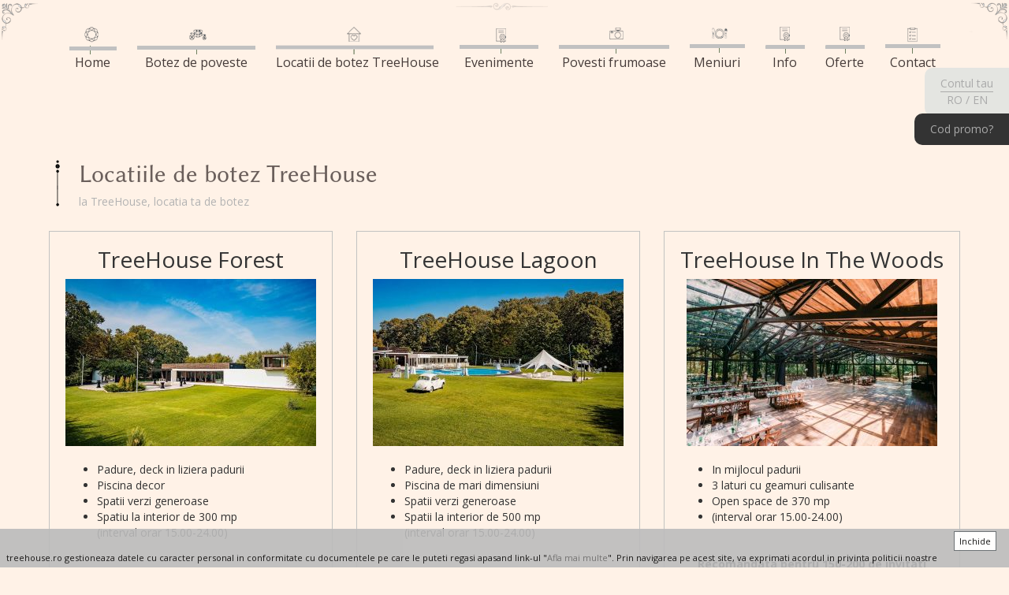

--- FILE ---
content_type: text/html
request_url: https://botez.treehouse.ro/locatii-botez-in-natura.html
body_size: 10338
content:

<!DOCTYPE html PUBLIC "-//W3C//DTD XHTML 1.0 Transitional//EN" "http://www.w3.org/TR/xhtml1/DTD/xhtml1-transitional.dtd">
<html>
<head>
<title>Botez la Treehouse - botez in aer liber, locatii de botez in natura</title>
<meta name="viewport" content="width=device-width, initial-scale=1">
<meta http-equiv="Content-Type" content="text/html; charset=utf-8" />
<meta name="description" content="Pentru un botez in natura, botez in aer liber daca cautati o locatiei de botez, TreeHouse se remarca printre locatiile de botez in aer liber aproape de Bucuresti. Se afala in top-ul locatii de botez pe urmatoarele segmente: botez in gradina, botez la piscina, botez in padure, localuri de botez , saloane de botez in aer liber, botez in hambar, botez la cort.
Pentru un botez frumoas,special, de poveste va propunem 3 locatii: TreeHouse Lagoon, Forest, Garden  aflate in top 3 locatii de botez." />
<meta name="keywords" content="botez in natura, botez in aer liber, locatii de botez, locatii de botez in aer liber aproape de Bucuresti, top locatii de botez, botez in gradina, botez la piscina, botez in padure, localuri de botez, locatie de botez" />
<meta name="expires" content="10" />
<meta property="og:url"                content="https://botez.treehouse.ro/locatii-botez-in-natura.html" />
<meta property="og:type"               content="article" />
<meta property="og:title"              content=" Botez la Treehouse - botez in aer liber, locatii de botez in natura " />
<meta property="og:description"        content="Pentru un botez in natura, botez in aer liber daca cautati o locatiei de botez, TreeHouse se remarca printre locatiile de botez in aer liber aproape de Bucuresti. Se afala in top-ul locatii de botez pe urmatoarele segmente: botez in gradina, botez la piscina, botez in padure, localuri de botez , saloane de botez in aer liber, botez in hambar, botez la cort.
Pentru un botez frumoas,special, de poveste va propunem 3 locatii: TreeHouse Lagoon, Forest, Garden  aflate in top 3 locatii de botez. " />
         <meta property="og:image"              content="https://botez.treehouse.ro/images/nunta-in-natura.png"/>
<meta name="google-site-verification" content="DoZXq0oPBZPci_OpECYe6tj4qNBLSb6GivItWFdZjx8" />
<!-- bootstarp-css 
<link href="css/bootstrap.css" rel="stylesheet" type="text/css" media="all" />-->
<link rel="stylesheet" href="https://maxcdn.bootstrapcdn.com/bootstrap/3.3.6/css/bootstrap.min.css">
<!--// bootstarp-css -->
<!-- css -->

<link rel="Shortcut Icon" type="image/ico" href="favicon.ico" />
<link href="https://cdnjs.cloudflare.com/ajax/libs/font-awesome/4.4.0/css/font-awesome.min.css" rel='stylesheet' type='text/css'></link>
<!--// css 
<script src="js/jquery-1.11.1.min.js"></script>
  <script src="https://ajax.googleapis.com/ajax/libs/jquery/1.12.4/jquery.min.js"></script>-->
  <script src="https://ajax.googleapis.com/ajax/libs/jquery/2.0.2/jquery.min.js"></script>
  <script src="https://maxcdn.bootstrapcdn.com/bootstrap/3.3.6/js/bootstrap.min.js"></script>
<!--fonts-->
<link href='https://fonts.googleapis.com/css?family=Open+Sans:300italic,400italic,600italic,700italic,800italic,400,300,800,700,600' rel='stylesheet' type='text/css'>
<!--/fonts-->
          
	<link rel="stylesheet" href="/css/style.css" type="text/css" media="all" />

    <script src="/js/wow.min.js"></script>
             
		<link rel="stylesheet" type="text/css" href="/css/component.css" />
		<script src="/js/modernizr.custom.js"></script>
                <script src="https://cdnjs.cloudflare.com/ajax/libs/bootstrap-datepicker/1.6.4/css/bootstrap-datepicker.css"></script>
                <script src="https://cdnjs.cloudflare.com/ajax/libs/bootstrap-datepicker/1.6.4/js/bootstrap-datepicker.js"></script>

<script>
  
        $( document ).ready(function() {
                      $("#date").datepicker({format: 'dd-mm-yyyy',autoclose: true});
                       $('[data-toggle="tooltip"]').tooltip();
			             $(".scrl") .on('click', function () {       
        $('.navbar-collapse').collapse('hide'); });       	

            });		
	 new WOW().init();
         $(function() {
              
               $('.scrollAnc').click(function() {
                  if (location.pathname.replace(/^\//,'') == this.pathname.replace(/^\//,'') && location.hostname == this.hostname) {
                    var target = $(this.hash);
                    target = target.length ? target : $('[name=' + this.hash.slice(1) +']');
                    if (target.length) {
                      $('html, body').animate({
                        scrollTop: target.offset().top-200
                      }, 1000);
                      return false;
                    }
                  }
                });
            });
            

</script>
   <script src="https://www.google.com/recaptcha/api.js" async defer></script>
<script language="JavaScript" type="text/javascript" src="/js/cookie.js"></script>
   <script>
  //      if( /Android|webOS|iPhone|iPad|iPod|BlackBerry|IEMobile|Opera Mini/i.test(navigator.userAgent) ) {

//}
// else
//{
	       cookieBar = {
		       init : function(){
			       if($.cookie('cookiebar')) $('#cookiesBar').hide(); else  $('#cookiesBar').show();
			       jQuery('.cookiesBarLink').unbind('click').bind( 'click' ,  function(){
				       cookieBar.closeCookiebar();
			       })
		       },
		       closeCookiebar : function(){
			       jQuery('#cookiesBar').hide();
			       var d = new Date();
			       d.setTime(d.getTime() + (60*60*1000));
			       var expires = d.toUTCString();
			       document.cookie='cookiebar=true; expires='+expires+' UTC; path=/';
		       }
	       }
	       jQuery(document).ready( function(){
		       cookieBar.init();
	       })
  //         }
</script>

<!-- Global site tag (gtag.js) - Google Analytics -->
<script async src="https://www.googletagmanager.com/gtag/js?id=UA-22584504-33"></script>
<script>
  window.dataLayer = window.dataLayer || [];
  function gtag(){dataLayer.push(arguments);}
  gtag('js', new Date());

  gtag('config', 'UA-22584504-33');
</script>

      
</head><body>

    <style>
        @media(max-width:480px) {
            .navbar-inverse .navbar-nav>li>a,     .cont-menu-mob a {
                font-size: 24px !important;
            }
            .affix-top .cont-menu-mob {
                padding-left: 15px !important;
            }

        }

    </style>
<script>
  window.fbAsyncInit = function() {
    FB.init({
      appId      : '205119203248979',
      xfbml      : true,
      version    : 'v2.8'
    });
  };

  (function(d, s, id){
     var js, fjs = d.getElementsByTagName(s)[0];
     if (d.getElementById(id)) {return;}
     js = d.createElement(s); js.id = id;
     js.src = "//connect.facebook.net/en_US/sdk.js";
     fjs.parentNode.insertBefore(js, fjs);
   }(document, 'script', 'facebook-jssdk'));
</script>
<style>
#codpromo {
    display: block;
    background-color: #333;
    color: #fff;
    border: none;
    padding: 10px 20px;
    position: absolute;
    top: 20%;
    right: 0;
    border-bottom-left-radius: 10px;
    border-top-left-radius: 10px;
    color: #aaa;
    text-align: center;
    z-index: 1000;
}

@media(max-width:500px) {
#codpromo {
display:none;
}
}
</style>
	
    <div id="cont">
    	<a href="https://nuntainnatura.treehouse.ro/contul-meu.html" target="blank" data-toggle="tooltip">Contul tau</a><br><hr>
        <a href="javascript:;" data-toggle="tooltip" title="In curand!">RO</a> / <a href="javascript:;" data-toggle="tooltip" title="In curand!">EN</a>
    </div>
<a href="/introdu-promo.html" id="codpromo" data-type="text" data-placement="left" data-pk="1" data-title="Introduceti codul promo">Cod promo?</a>
    
    
<div class="top" id="topkits">
   
   	 <div class="container"><div class="info-mob" style=""><a href=""><img src="/img/info.png" alt="Locatiile TreeHouse - locatii de botez in aer liber in natura - top locatii de botez la padure-piscina"></a></div>
<div class="logo-mob" style=""><a href="/"><img src="/img/th-mob.png" alt="Locatiile TreeHouse - locatii de botez in aer liber in natura - top locatii de botez la padure-piscina"></a></div>
               <div class="navbar-wrapper" data-spy="affix" id="nav"  data-offset-top="5">
             

     	

        <nav class="navbar navbar-inverse navbar-static-top">
         
            <div class="navbar-header">
              <button type="button" class="navbar-toggle collapsed" data-toggle="collapse" data-target="#navbar" aria-expanded="false" aria-controls="navbar">
                <span class="sr-only">Toggle navigation</span>
                <span class="icon-bar"></span>
                <span class="icon-bar"></span>
                <span class="icon-bar"></span>
              </button>
             
            </div>
            <div id="navbar" class="navbar-collapse collapse">
              <ul class="nav navbar-nav">
              		<li class="th-logo"><a href="/"><img src="images/logo-treehouse2.png" alt="Locatiile TreeHouse - locatii de botez in aer liber in natura - top locatii de botez la padure-piscina" style="height:30px;"></a></li>
                 <li><a href="/" class="menu-item"><img src="images/bg-home.png" alt="Locatiile TreeHouse - locatii de botez in aer liber in natura - top locatii de botez la padure-piscina" class="img-responsive img-menu"><img src="images/bg-home-sm.png" alt="Locatiile TreeHouse - locatii de botez in aer liber in natura - top locatii de botez la padure-piscina" class="img-menu-sm">Home</a></li>
                    <li><a href="/#botez-de-poveste" class="menu-item scrollAnc scrl"><img src="images/bg-poveste.png" alt="Locatiile TreeHouse - locatii de botez in aer liber in natura - top locatii de botez la padure-piscina" class="img-responsive img-menu"><img src="images/bg-poveste-sm.png" alt="Locatiile TreeHouse - locatii de botez in aer liber in natura - top locatii de botez la padure-piscina" class="img-menu-sm">Botez de poveste</a></li>
                    <li><a href="/locatii-botez-in-natura.html" class="menu-item scrollAnc scrl"><img src="images/bg-locatii.png" alt="Locatiile TreeHouse - locatii de botez in aer liber in natura - top locatii de botez la padure-piscina" class="img-responsive img-menu"><img src="images/bg-locatii-sm.png" alt="Locatiile TreeHouse - locatii de botez in aer liber in natura - top locatii de botez la padure-piscina" class="img-menu-sm">Locatii de botez TreeHouse</a></li>
                   <li><a href="/events.html" class="menu-item scrollAnc"><img src="images/bg-events.png" alt="Locatiile TreeHouse - locatii de nunti in aer liber in natura - top locatii de nunta la padure-piscina" class="img-responsive img-menu"><img src="images/bg-info-sm.png" alt="Locatiile TreeHouse - locatii de nunti in aer liber in natura - top locatii de nunta la padure-piscina" class="img-menu-sm">Evenimente</a></li>

                    <li><a href="/#stories" class="menu-item scrollAnc scrl"><img src="images/bg-povesti.png" alt="Locatiile TreeHouse - locatii de botez in aer liber in natura - top locatii de botez la padure-piscina" class="img-responsive img-menu"><img src="images/bg-povesti-sm.png" alt="Locatiile TreeHouse - locatii de botez in aer liber in natura - top locatii de botez la padure-piscina" class="img-menu-sm">Povesti frumoase</a></li>
                    <li><a href="/meniu.html" class="menu-item scrollAnc"><img src="images/bg-meniuri.png" alt="Locatiile TreeHouse - locatii de botez in aer liber in natura - top locatii de botez la padure-piscina" class="img-responsive img-menu"><img src="images/bg-meniuri-sm.png" alt="Locatiile TreeHouse - locatii de botez in aer liber in natura - top locatii de botez la padure-piscina" class="img-menu-sm">Meniuri</a></li>
                    <li><a href="/info.html" class="menu-item"><img src="images/bg-info.png" alt="" class="img-responsive img-menu"><img src="images/bg-info-sm.png" alt="" class="img-menu-sm">Info</a></li>
                    <li><a href="/oferte.html" class="menu-item"><img src="images/bg-info.png" alt="" class="img-responsive img-menu"><img src="images/bg-info-sm.png" alt="" class="img-menu-sm">Oferte</a></li>
                    <li><a href="https://nuntainnatura.treehouse.ro/introdu-promo.html" class="menu-item" id="codpromo" data-type="text" data-placement="left" data-pk="1"  data-title="Introduceti codul promo">Cod promo?</a></li>
                    <li><a href="/contact.html" class="menu-item scrollAnc scrl" id="scrl"><img src="images/bg-rezerva.png" alt="Locatiile TreeHouse - locatii de botez in aer liber in natura - top locatii de botez la padure-piscina" class="img-responsive img-menu"><img src="images/bg-rezerva-sm.png" alt="Locatiile TreeHouse - locatii de botez in aer liber in natura - top locatii de botez la padure-piscina" class="img-menu-sm">Contact</a></li>
               
              </ul>
              <div class="cont-menu-mob">
	  <div class="pull-right"><a href="https://www.facebook.com/treehouse.ro/" target="_blank">
              <div class="socialMedia" id="socialMobile">
                <a style="text-decoration:none !important" href="https://www.facebook.com/treehouse.ro/" target="blank" title="Viziteaza-ne pe facebook" class="fa fa-facebook"></a>
                  <a style="text-decoration:none !important" href="https://www.youtube.com/channel/UCluBT-KYD8TTvG_Oj4AWrXQ?view_as=subscriber" target="blank" class="fa fa-youtube"></a>
                  <a style="text-decoration:none !important" href="https://ro.pinterest.com/treehouse_ro/" target="blank" class="fa fa-pinterest"></a>
                  <a style="text-decoration:none !important" href="https://www.instagram.com/treehouse_ro/" target="blank" class="fa fa-instagram"></a>
              </div>
          </div>	 
	  <a href="https://nuntainnatura.treehouse.ro/contul-meu.html" target="_blank" title="contul tau" style="line-height:30px;">Contul tau</a>
	  <div class="clearfix"></div>
	</div>
            </div>
         
        </nav>

      	     </div> <div id="fb-root"></div>
 
<script type="text/javascript">
  
 $( document ).ready(function() 
 {
   
    $("#marturiiMore").click(function(){
        var marturiinr=$('#marturiiCont').children('div').length;
        $.ajax({url: "/index.php?obj=front&action=getajaximpressions&showed="+marturiinr,dataType: 'json', success: function(result){
        $.each(result, function(i,value) {
           // console.log(value);
            $("#marturiiCont").append('<div class="col-sm-6"><p>'+value.descr+'</p><h3>'+value.name+'</h3></div>');
        });
       
    }});
  
    });
    $("#povestiMore").click(function(){
        var povestinr=$('#povestiCont').children('div').length;
         showPov(povestinr);
            povestinr=povestinr+1;
         showPov(povestinr);
       
  
    });

   $("#myCarousel2").swipe({

     swipe: function(event, direction, distance, duration, fingerCount, fingerData) {

       if (direction == 'left') $(this).carousel('next');
       if (direction == 'right') $(this).carousel('prev');

     },
     allowPageScroll:"vertical"

   });
   
 }); 
 function showPov(povestinr)
 {
     var htmlpov='<div class="row">';
      $.ajax({url: "/index.php?obj=front&action=getajaxstories&showed="+povestinr,dataType: 'json', success: function(result){
            $.each(result, function(i,value) {
          
           if(i==0)
           {
                htmlpov=htmlpov+'<div class="col-md-5 story wow fadeInLeft animated" ><a href="/povesti-frumoase--galerie-'+value.id+'.html"><img src="\/image-crop-476x208-upl\/photos\/'+value.gallery_file+'" alt="Locatiile TreeHouse - locatii de botez in aer liber in natura - top locatii de botez la padure-piscina" class="img-responsive"></a>\
                            <div class="see-button pull-right">\
                           <a class="btn btn-primary btn-lg see-button " href="/povesti-frumoase--galerie-'+value.id+'.html" role="button">mai mult</a>\
                           </div>\
                            <h3>'+value.miri+'</h3> - <h4>'+value.location_name+'</h4>\
                       </div>';
                }else
                {
                    htmlpov=htmlpov+'<div class="col-md-5 col-md-offset-1 story wow fadeInRight animated">\
                               <a href="/povesti-frumoase--galerie-'+value.id+'.html"> <img src="\/image-crop-476x208-upl\/photos\/'+value.gallery_file+'" alt="Locatiile TreeHouse - locatii de botez in aer liber in natura - top locatii de botez la padure-piscina" class="img-responsive"> </a>\
                                <div class="see-button pull-right">\
                                 <a class="btn btn-primary btn-lg see-button " href="/povesti-frumoase--galerie-'+value.id+'.html" role="button">mai mult</a>\
                                </div>\
                                <h3>'+value.miri+'</h3> - <h4>'+value.location_name+'</h4>\
                            </div>';
                }
                });
                htmlpov=htmlpov+'</div>';
                $("#povestiCont").append(htmlpov);
            }
        });
 }

    </script>



    </div></div>
        
  <div class="bottom">
  
  <style>
    #locations {
      max-width: 1600px;
      width: 100% !important;
    }

    #locations .row {
      display: flex;
      flex-wrap: wrap;
      justify-content: center;
    }

    .locCont {
      padding: 0 15px;
    }

    .location {
      min-height: 530px;
      position: relative;
    }

    #locations .location .see-button {
      position: absolute;
      bottom: 5px;
      left: 0;
      right: 0;
      width: 150px;
      margin-left: auto;
      margin-right: auto;
    }
  </style>
  
<div class="container">
    <div class="title-wrapper">
        <h3>Locatiile de botez TreeHouse </h3>
        <h5>la TreeHouse, locatia ta de botez</h5>
    </div>
</div>
<div class="container" id="locations">
        <div class="row">
        	            <div class="wow bounceIn animated locCont">
                <div class="location">
                    <h2>TreeHouse Forest</h2>
                    <a href="/locatie-botez-in-natura-treehouse-forest-5.html"> <img src="/image-crop-318x212-upl/photos/minisite_locatii_5_9871.jpg" alt="Locatiile TreeHouse - locatii de nunti in aer liber in natura - top locatii de nunta la padure-piscina" class="img-responsive center-block"> </a>
                    <br>
                    <ul>
<li>Padure, deck in liziera padurii</li>
<li>Piscina decor</li>
<li>Spatii verzi generoase</li>
<li>Spatiu la interior de 300 mp<br />(interval orar 15.00-24.00)</li>
</ul>
<p>&nbsp;</p>
<p class="text-center"><strong>Recomandata pentru 50-180 de invitati</strong></p>  
                    <div class="see-button text-center">
                        <a class="btn btn-primary btn-lg see-button " href="/locatie-botez-in-natura-treehouse-forest-5.html" role="button">vezi locatia</a>
                    </div>
                </div>
            </div>
                         <div class="wow bounceIn animated locCont">
                <div class="location">
                    <h2>TreeHouse Lagoon</h2>
                    <a href="/locatie-botez-in-natura-treehouse-lagoon-4.html"> <img src="/image-crop-318x212-upl/photos/minisite_locatii_4_9853.jpg" alt="Locatiile TreeHouse - locatii de nunti in aer liber in natura - top locatii de nunta la padure-piscina" class="img-responsive center-block"> </a>
                    <br>
                    <ul>
<li>Padure, deck in liziera padurii</li>
<li>Piscina de mari dimensiuni</li>
<li>Spatii verzi generoase</li>
<li>Spatii la interior de 500 mp<br />(interval orar 15.00-24.00)</li>
</ul>
<p>&nbsp;</p>
<p class="text-center"><strong>Recomandata pentru 100-200 de invitati<br /></strong></p>  
                    <div class="see-button text-center">
                        <a class="btn btn-primary btn-lg see-button " href="/locatie-botez-in-natura-treehouse-lagoon-4.html" role="button">vezi locatia</a>
                    </div>
                </div>
            </div>
                         <div class="wow bounceIn animated locCont">
                <div class="location">
                    <h2>TreeHouse In The Woods</h2>
                    <a href="/locatie-botez-in-natura-treehouse-in-the-woods-38.html"> <img src="/image-crop-318x212-upl/photos/minisite_locatii_38_10813.jpg" alt="Locatiile TreeHouse - locatii de nunti in aer liber in natura - top locatii de nunta la padure-piscina" class="img-responsive center-block"> </a>
                    <br>
                    <ul>
<li>In mijlocul padurii</li>
<li>3 laturi cu geamuri culisante</li>
<li>Open space de 370 mp</li>
<li>(interval orar 15.00-24.00)</li>
</ul>
<p>&nbsp;</p>
<p class="text-center"><strong>Recomandata pentru 150-200 de invitati</strong></p>  
                    <div class="see-button text-center">
                        <a class="btn btn-primary btn-lg see-button " href="/locatie-botez-in-natura-treehouse-in-the-woods-38.html" role="button">vezi locatia</a>
                    </div>
                </div>
            </div>
                     </div>
</div> <!-- /locatii -->

  
                              <style>
                                #fullVideo{
                                  left: 49.2%;
                                  margin-left: -50vw;
                                  margin-right: -50vw;
                                  max-width: 100vw;
                                  position: relative;
                                  right: 50%;
                                  width: 100vw;
                                  outline: 1100px solid rgba(255, 242, 231, 0.4);
                                  outline-offset: -1080px;
                                  overflow: hidden;
                                  transition: 0.3s;
                                }
                                #fullVideo:hover{
                                  outline: 0px solid rgba(255, 242, 231, 0.4) !important;
                                }
                              </style>
                              
                            	
                              <video id="fullVideo" autoplay loop muted>
                               <source src="/upl/minisite/8.mp4" type="video/mp4">
                               
                                                             </video>
  </div>
	<div class="banner-bottom" id="stories">
		<!-- container -->
		<div class="container">
			<div class="banner-bottom-grids">
				<div class="col-md-9 banner-bottom-grid-text">
					<div class="banner-bottom-left wow fadeInLeft animated" data-wow-delay="0.5s" style="visibility: visible; -webkit-animation-delay: 0.5s;	">
					  <div class="title-wrapper">
                          <h3>POVESTI FRUMOASE</h3>
                          <h5>marturii ale clientilor</h5>
                      </div>
						<div class="row">
                        	<div class="col-sm-6">
                            	<p>Bun venit in lumea prietenilor nostri. Au ales TreeHouse si au petrecut momente speciale aici. Le multumim pentru ca ne-au ales, pentru aceste fotografii si pentru ca ne-au deschis o ferestra spre viata lor.&nbsp;<br /><br /></p>
                            </div>
                            <div class="col-sm-6">
                           <p>Iubire, dragoste parinteasca, prietenii si amicitii, exuberanta si distractie, sunt sentimente, emotii si trairi pe care le regasim cu bucurie in evenimentele noastre. &nbsp;</p>
                            </div>
                        </div>					</div>
				</div>
				<div class="col-md-3 banner-bottom-right wow fadeInRight animated" data-wow-delay="0.5s" style="visibility: visible; -webkit-animation-delay: 0.5s;">
                <br><br><img src="/images/botez-la-treehouse.png" alt="Locatiile TreeHouse - locatii de nunti in aer liber in natura - top locatii de nunta la padure-piscina" class="img-responsive">
				</div>
				<div class="clearfix"> </div>
                
                <br><br>
                <div id="povestiCont">  
                                  
                                 <div class="row">
                    <div class="col-md-5 story wow fadeInLeft animated">
                        <a href="/povesti-frumoase-treehouse-lagoon--194.html"><img src="/image-crop-476x208-upl/photos/194_1762423434.png" alt="Locatiile TreeHouse - locatii de nunti in aer liber in natura - top locatii de nunta la padure-piscina" class="img-responsive"> </a>
                        <div class="see-button pull-right">
                            <a class="btn btn-primary btn-lg see-button " href="/povesti-frumoase-treehouse-lagoon--194.html" role="button">mai mult</a>
                        </div>
                        <h3>Lagoon - octombrie</h3> - <h4>Array</h4>
                    </div>
                                                    
                    
                    <div class="col-md-5 col-md-offset-1 story wow fadeInRight animated">
                        <a href="/povesti-frumoase-deschidere-sezon-la-treehouse-inthewoods-187.html">	<img src="/image-crop-476x208-upl/photos/187_1715157736.jpg" alt="Locatiile TreeHouse - locatii de nunti in aer liber in natura - top locatii de nunta la padure-piscina"  class="img-responsive"> </a>
                         <div class="see-button pull-right">
                            <a class="btn btn-primary btn-lg see-button " href="/povesti-frumoase-deschidere-sezon-la-treehouse-inthewoods-187.html" role="button">mai mult</a>
                        </div>
                        <h3>Deschidere sezon la TreeHouse InTheWoods</h3> - <h4>TreeHouse In The Woods</h4>
                    </div>
                </div>
                <br>
                                                   
                                 <div class="row">
                    <div class="col-md-5 story wow fadeInLeft animated">
                        <a href="/povesti-frumoase-botez-in-gradina-124.html"><img src="/image-crop-476x208-upl/photos/124_1612779480.png" alt="Locatiile TreeHouse - locatii de nunti in aer liber in natura - top locatii de nunta la padure-piscina" class="img-responsive"> </a>
                        <div class="see-button pull-right">
                            <a class="btn btn-primary btn-lg see-button " href="/povesti-frumoase-botez-in-gradina-124.html" role="button">mai mult</a>
                        </div>
                        <h3>Botez in gradina</h3> - <h4>TreeHouse Garden</h4>
                    </div>
                                                    
                    
                    <div class="col-md-5 col-md-offset-1 story wow fadeInRight animated">
                        <a href="/povesti-frumoase-botez-la-treehouse-forest-109.html">	<img src="/image-crop-476x208-upl/photos/109.png" alt="Locatiile TreeHouse - locatii de nunti in aer liber in natura - top locatii de nunta la padure-piscina"  class="img-responsive"> </a>
                         <div class="see-button pull-right">
                            <a class="btn btn-primary btn-lg see-button " href="/povesti-frumoase-botez-la-treehouse-forest-109.html" role="button">mai mult</a>
                        </div>
                        <h3>Iulia Vasile Cazacu</h3> - <h4>TreeHouse Forest</h4>
                    </div>
                </div>
                <br>
                                                 </div>
                <a class="btn btn-primary btn-lg see-button pull-right" id="povestiMore" href="javascript:;" role="button"  >vezi mai multe</a>
                <br />
			</div>
		</div>
		<!-- //container -->
	</div>

  <!-- marturii -->
 <div class="container" id="marturii"> 
 	<h1>Marturiile clientilor</h1>
    <br>
    <div class="row" id="marturiiCont">
            	<div class="col-sm-6">
            <p><p>Botezul baietelului nostru, Tudor, a fost al doilea eveniment pe care l-am organizat la Tree House. De data aceasta am ales, locatia Tree House Forest. A fost un eveniment foarte relaxant, la care invitatii s-au simtit extraordinar. Si de aceasta data organizarea a fost foarte buna, nu a trebuie sa ne facem griji de nimic. Recomand cu drag acest local tuturor celor care s-au saturat de ballroomuri si iubesc sa petreaca timp in aer liber.</p>
<p>&nbsp;</p></p>
            <h3>Cristina S.</h3>
        </div>
            	<div class="col-sm-6">
            <p><p><span style="color: #545454; font-family: arial; background-color: #ffffff;">Un loc excelent unde ai toate premisele sa iasa un eveniment fain si relaxant. In afara de frumusetea locului (vizibila in poze), am apreciat foarte mult si flexibilitatea (posibilitatea de a alege contractorii pentru toate serviciile). Tot personalul a fost foarte amabil si promt la fiecare solicitare, si in acelasi timp discret. Categoric este un loc de luat in seama pentru cineva care isi doreste un eveniment DEOSEBIT.</span><br style="color: #545454; font-family: arial; background-color: #ffffff;" /><span style="color: #545454; font-family: arial; background-color: #ffffff;">Vali M.</span></p></p>
            <h3>Vali M</h3>
        </div>
                            <br style="clear:both;" />
            
    </div>
      <a class="btn btn-primary btn-lg see-button pull-right" href="javascript:;" id="marturiiMore" role="button" style="margin-bottom:20px;">vezi mai multe</a>
 </div>
 <!-- marturii -->
 <!-- container -->
       
     
  
 	<!-- footer -->
        <div class="modal-link">
	<span>Link copiat !</span>
</div>
        <script src="https://dashboard.chatfuel.com/integration/landing-wa-widget.js" async defer data-prefilled="As dori mai multe detalii despre serviciile dvs."  data-phone="40748174427"></script>

        	<div class="footer" id="contact">
		<!-- container -->
		    <div class="container">
        <div class="title-wrapper">
            <h3>Contacteaza-ne</h3>
            <h5>rezerva data, intreaba-ne</h5>
        </div>
        
        <div class="row" style="padding:15px;">
            <div><a role="button" data-toggle="collapse" href="#contactform" aria-expanded="false" aria-controls="contactform" class="btn btn-success">Trimite-ne un mesaj</a>
	<!-- <span style="color:#fff;margin-left:10px;">sau lasa-ne un mesaj in formularul de mai jos:</span> -->
            </div>
        </div>
        
     <div class="collapse" id="contactform">
        <div class="row">
            <form id="contactform" method="post" action="/" enctype="multipart/form-data"  onsubmit="return submitContactForm();">
            <input type="hidden" name="act" value="send_contact" />
                           <div class="col-sm-6">
                    <div class="row">
                    <div class="col-sm-4"><label>Numele tau</label></div>
                    <div class="col-sm-8"><input type="text" name="name" class="form-control" id="name" required></div>
                </div>

                <div class="row">
                    <div class="col-sm-4"> <label>Telefonul tau</label></div>
                    <div class="col-sm-8"><input type="text" name="phone" class="form-control" id="phone" ></div>
                </div>

                <div class="row">
                    <div class="col-sm-4"><label>Emailul tau</label></div>
                    <div class="col-sm-8"> <input type="email" name="email" class="form-control" id="email" required></div>
                </div>
                
            <div class="row">
                    <div class="col-sm-4"> <label>De unde ai aflat de TreeHouse?</label></div>
                    <div class="col-sm-8">  <select id="sursa_informare" name="sursa" class="form-control" required>
                               <option  disabled value="" selected hidden>Alege</option>
                                                    <option value="114">Facebook -postare TreeHouse</option>
                                                        <option value="115">Google - cautari</option>
                                                        <option value="116">Recomandarea unei cunostinte</option>
                                                        <option value="117">Am fost la  TH ca invitat la un eveniment</option>
                                                        <option value="118">Targ de nunti</option>
                                                        <option value="119">Altele neidentificat</option>
                                                        <option value="122">Recomandare de la un furnizor</option>
                                                        <option value="123">Poze eveniment - prin invitati</option>
                                                        <option value="124">Facebook - pagina prieteni</option>
                                                        <option value="425">Recomandare - de la un invitat la un eveniment</option>
                                                        <option value="439">Am vazut pe un blog/ web site</option>
                                                        <option value="467">Instagram</option>
                                                        <option value="469">EV  corporate</option>
                                                        <option value="480">Am fost la TH ca furnizor</option>
                                                    </select>
                     </div>
        </div>
                        <div class="row">
                    <div class="col-sm-4">
                        <label>Cod promotie </label>
                    </div>
                    <div class="col-sm-8">
                        <input type="text" name="cod_promotie" class="form-control" id="cod_promotie" >
                    </div>
                </div>
            </div>
                
            <div class="col-sm-1 text-right">
                    <label>Mesajul tau</label>
            </div>
            <div class="col-sm-5">
                <textarea class="form-control" name="message" rows="9"></textarea>
                             <br/> 
<div class="recaptcha-wrap">       
                     <div class="g-recaptcha" data-sitekey="6LehSUsiAAAAAOLZxTYiGLIIJcrSuFIMH7-Dg-l_"></div>
</div>
                         
              <div id="g-recaptcha-2-error"></div>
              <br/>
                      
                
          
            </div>
                            
            <button type="submit" class="btn btn-primary send-button pull-right">Trimite mesajul</button>
            <br style="clear:both;" /><br>
           </form>
        </div>
    </div> <!-- end collapse content -->
        <div>
            <p style="color:#fff;">Programul de relatii cu clientii este luni- vineri in intervalul 10-18. Telefon contact: <a href="tel:0786074261">0786074261</a>.<br />
             Va rugam ca pentru orice vizita in locatii, pentru a evita situatia neplacuta de a nu putea intra, sa ne contactati din timp pentru a stabili de comun acord o zi/ ora.<br />
Locatiile TreeHouse se afla in apropierea Bucurestiului. <br>
             Multumim,<br /> TreeHouse</p>
        </div>
    </div>
                                  
		<!-- //container -->
	</div>
    	<!-- //footer -->
<div class="copyright">
        <!-- container -->
    <div class="container">
        <div class="row">
            <div class="col-lg-1 col-md-1 col-sm-1 col-xs-12 wow fadeInLeft animated" data-wow-delay="0.4s" style="visibility: visible;text-align:center; -webkit-animation-delay: 0.4s;">
                    <a href="/"><img src="/images/logo-treehouse.png" alt="Locatiile TreeHouse - locatii de botez in aer liber in natura - top locatii de botez la padure-piscina" class="img-responsive center-block"></a>
            </div>
            <div class="col-sm-10 col-lg-10 col-md-10 col-sm-10 col-xs-12  wow fadeInRight animated text-center" data-wow-delay="0.4s" style="visibility: visible; -webkit-animation-delay: 0.4s;padding-top:10px;">
                        TreeHouse este un brand WANTED WebDevelopment<br>
                <a href="/upl/pdf/regulament.pdf" target="_blank">Regulament de ordine interioara</a>  <a href="https://anpc.ro/" target="_blank">Protectia consumatorului</a>
                <br>&copy; TreeHouse  2010-2023
            </div>
            <div class="col-lg-1 col-md-1 col-sm-1 col-xs-12 wow fadeInRight animated" data-wow-delay="0.4s" style="visibility: visible;text-align:center; -webkit-animation-delay: 0.4s; ">
                 <a href="https://www.facebook.com/treehouse.ro/" target="_blank"><img src="/images/facebook.png" class="img-responsive center-block" alt="Facebook"></a>
            </div>
        </div>
        <!-- //container -->
    </div>    
</div>
        
   
        

  <style>
    #linkPromoModal .modal-content {
      border-radius: 15px;
      border: 10px solid #452203;
    }

    #linkPromoModal .modal-body {
      background: #fff2e7;
    }
    #linkPromoModal {
      text-align: center;
      padding: 0!important;
    }

    #linkPromoModal:before {
      content: '';
      display: inline-block;
      height: 100%;
      vertical-align: middle;
      margin-right: -4px;
    }

    #linkPromoModal .modal-dialog {
      display: inline-block;
      text-align: left;
      vertical-align: middle;
    }
  </style>

<div id="linkPromoModal" class="modal fade" role="dialog">
  <div class="modal-dialog">
    <div class="modal-content">
      <div class="modal-body">
        <button type="button" class="close" data-dismiss="modal">&times;</button>
        <div class="row">
          <div class="col-md-8 col-md-offset-2">
            <div class="title-wrapper">
              <h3>Introdu cod promo</h3>
            </div>
            <input type="text" id="cod_promo_modal" class="form-control" name="cod_promo_modal" placeholder="introdu cod..." required="" autofocus="">
            </br>
          </div>
        </div>
      </div>
    </div>
  </div>
</div>
<div id="cookiesBar">

	<div class="buttonsCookie">
            <a href="javascript: cookieBar.closeCookiebar() " class="linkCookie" >Inchide</a>
        </div>
        <p class=" cookiesBarLink">
            treehouse.ro gestioneaza datele cu caracter personal in conformitate cu documentele pe care le puteti regasi apasand link-ul "<a href="/politica.html">Afla mai multe</a>". Prin navigarea pe acest site, va exprimati acordul in privinta politicii noastre
	</p>
</div>     
  
 
        <script>
             function checkAjaxCode(inputValue, theElement) {
    // Perform your AJAX call here.
    // Replace 'your-ajax-endpoint' with the URL of your server-side script that will handle the AJAX call.
    $.ajax({
      url: '/check-ajax-code.html',
      type: 'GET',
      data: { inputValue },
      success: function(response) {
        var promoInput = theElement ? $(theElement) : $('#cod_promotie');
        promoInput.parent().find('p').remove();
        if (response.success) {
          promoInput.css({
            'border' : '2px solid green',
            'background' : 'lightgreen'
          });
       
          promoInput.parent().append('<div style="margin-top:10px">' + response.message + '</div>');
          
          promoInput.parent().find('p').css('color', 'white');
          promoInput.parent().find('p').css({
            'color' : 'black',
            'border' : '2px solid green',
            'background' : 'lightgreen',
            'padding' : '10px'
          });
        } else {
          promoInput.css({
            'border' : '2px solid red',
            'background' : '#ffcccb'
          });
          promoInput.parent().append('<div style="margin-top:10px"><p>' + response.message + '</p></div>')
          promoInput.parent().find('p').css({
            'color' : 'black',
            'border' : '2px solid red',
            'background' : '#ffcccb',
            'padding' : '10px'
          });
        }
      },
      error: function(xhr, status, error) {
        console.error(error); // Handle the error, if any.
      }
    });
  }
  $( document ).ready(function() {

$(".cod-promo-link").click(function(e) {
  e.preventDefault();
  $('#linkPromoModal').modal('show');
});

$('[data-toggle="tooltip"]').tooltip();

$('[data-toggle="popover"]').popover();

$("#cod_promotie, #cod_promo_modal").on('input', function() {
  const inputEl = $(this);
  const inputValue = this.value;
  var theElement;
  if (inputEl.attr('id') === 'cod_promo_modal') {
    theElement = $('#cod_promo_modal');
  }
  if (inputValue.length >= 4) {
    checkAjaxCode(inputValue, theElement);
  } else {
    inputEl.css({
      'border' : 'initial',
      'background' : 'white'
    });
    inputEl.parent().find('p').remove();
  }
});
});

  
function submitContactForm() {
    var response = grecaptcha.getResponse();
    if(response.length == 0) {
        document.getElementById('g-recaptcha-2-error').innerHTML = '<span style="color:red;">This field is required.</span>';
        return false;
    }
    return true;
}
 
function verifyCaptcha() {
    document.getElementById('g-recaptcha-2-error').innerHTML = '';
}
</script>

     <script
    type="text/javascript"
    async defer
    src="//assets.pinterest.com/js/pinit.js"
></script>
<script>
    
       
        function oimg(id,gal,title,src)
{
      //var url = document.location.href+"?picture="+id;
     window.history.replaceState(null, null, "?p="+id);
     $("meta[property='og\\:title']").attr("content", gal);
    if(title!='') $("meta[property='og\\:description']").attr("content", title);
     $("meta[property='og\\:image']").attr("content", src);
}

            var ogImg='https://botez.treehouse.ro/upl/photos/';
            var ogTitle='Botez la Treehouse - botez in aer liber, locatii de botez in natura ';
            var ogDescr='  ';
    
        
		$(".modal-link").hide();
	
  share = function(){
    url = 'https://www.facebook.com/sharer/sharer.php?/sharer.php?display=popup&u=' + window.location.href;
    options = 'toolbar=0,status=0,resizable=1,width=426,height=636';
    window.open(url,'sharer',options);
}
  copyClip = function(){
 var dummy = document.createElement('input'),
    text = window.location.href;
document.body.appendChild(dummy);
dummy.value = text;
dummy.select();
document.execCommand('copy');
document.body.removeChild(dummy);
$(".modal-link").fadeIn();

setTimeout(function() {
    $(".modal-link").fadeOut();
}, 1000);}


    </script>
  </body>
</html>

--- FILE ---
content_type: text/html; charset=utf-8
request_url: https://www.google.com/recaptcha/api2/anchor?ar=1&k=6LehSUsiAAAAAOLZxTYiGLIIJcrSuFIMH7-Dg-l_&co=aHR0cHM6Ly9ib3Rlei50cmVlaG91c2Uucm86NDQz&hl=en&v=N67nZn4AqZkNcbeMu4prBgzg&size=normal&anchor-ms=20000&execute-ms=30000&cb=uzslc0cf933v
body_size: 49374
content:
<!DOCTYPE HTML><html dir="ltr" lang="en"><head><meta http-equiv="Content-Type" content="text/html; charset=UTF-8">
<meta http-equiv="X-UA-Compatible" content="IE=edge">
<title>reCAPTCHA</title>
<style type="text/css">
/* cyrillic-ext */
@font-face {
  font-family: 'Roboto';
  font-style: normal;
  font-weight: 400;
  font-stretch: 100%;
  src: url(//fonts.gstatic.com/s/roboto/v48/KFO7CnqEu92Fr1ME7kSn66aGLdTylUAMa3GUBHMdazTgWw.woff2) format('woff2');
  unicode-range: U+0460-052F, U+1C80-1C8A, U+20B4, U+2DE0-2DFF, U+A640-A69F, U+FE2E-FE2F;
}
/* cyrillic */
@font-face {
  font-family: 'Roboto';
  font-style: normal;
  font-weight: 400;
  font-stretch: 100%;
  src: url(//fonts.gstatic.com/s/roboto/v48/KFO7CnqEu92Fr1ME7kSn66aGLdTylUAMa3iUBHMdazTgWw.woff2) format('woff2');
  unicode-range: U+0301, U+0400-045F, U+0490-0491, U+04B0-04B1, U+2116;
}
/* greek-ext */
@font-face {
  font-family: 'Roboto';
  font-style: normal;
  font-weight: 400;
  font-stretch: 100%;
  src: url(//fonts.gstatic.com/s/roboto/v48/KFO7CnqEu92Fr1ME7kSn66aGLdTylUAMa3CUBHMdazTgWw.woff2) format('woff2');
  unicode-range: U+1F00-1FFF;
}
/* greek */
@font-face {
  font-family: 'Roboto';
  font-style: normal;
  font-weight: 400;
  font-stretch: 100%;
  src: url(//fonts.gstatic.com/s/roboto/v48/KFO7CnqEu92Fr1ME7kSn66aGLdTylUAMa3-UBHMdazTgWw.woff2) format('woff2');
  unicode-range: U+0370-0377, U+037A-037F, U+0384-038A, U+038C, U+038E-03A1, U+03A3-03FF;
}
/* math */
@font-face {
  font-family: 'Roboto';
  font-style: normal;
  font-weight: 400;
  font-stretch: 100%;
  src: url(//fonts.gstatic.com/s/roboto/v48/KFO7CnqEu92Fr1ME7kSn66aGLdTylUAMawCUBHMdazTgWw.woff2) format('woff2');
  unicode-range: U+0302-0303, U+0305, U+0307-0308, U+0310, U+0312, U+0315, U+031A, U+0326-0327, U+032C, U+032F-0330, U+0332-0333, U+0338, U+033A, U+0346, U+034D, U+0391-03A1, U+03A3-03A9, U+03B1-03C9, U+03D1, U+03D5-03D6, U+03F0-03F1, U+03F4-03F5, U+2016-2017, U+2034-2038, U+203C, U+2040, U+2043, U+2047, U+2050, U+2057, U+205F, U+2070-2071, U+2074-208E, U+2090-209C, U+20D0-20DC, U+20E1, U+20E5-20EF, U+2100-2112, U+2114-2115, U+2117-2121, U+2123-214F, U+2190, U+2192, U+2194-21AE, U+21B0-21E5, U+21F1-21F2, U+21F4-2211, U+2213-2214, U+2216-22FF, U+2308-230B, U+2310, U+2319, U+231C-2321, U+2336-237A, U+237C, U+2395, U+239B-23B7, U+23D0, U+23DC-23E1, U+2474-2475, U+25AF, U+25B3, U+25B7, U+25BD, U+25C1, U+25CA, U+25CC, U+25FB, U+266D-266F, U+27C0-27FF, U+2900-2AFF, U+2B0E-2B11, U+2B30-2B4C, U+2BFE, U+3030, U+FF5B, U+FF5D, U+1D400-1D7FF, U+1EE00-1EEFF;
}
/* symbols */
@font-face {
  font-family: 'Roboto';
  font-style: normal;
  font-weight: 400;
  font-stretch: 100%;
  src: url(//fonts.gstatic.com/s/roboto/v48/KFO7CnqEu92Fr1ME7kSn66aGLdTylUAMaxKUBHMdazTgWw.woff2) format('woff2');
  unicode-range: U+0001-000C, U+000E-001F, U+007F-009F, U+20DD-20E0, U+20E2-20E4, U+2150-218F, U+2190, U+2192, U+2194-2199, U+21AF, U+21E6-21F0, U+21F3, U+2218-2219, U+2299, U+22C4-22C6, U+2300-243F, U+2440-244A, U+2460-24FF, U+25A0-27BF, U+2800-28FF, U+2921-2922, U+2981, U+29BF, U+29EB, U+2B00-2BFF, U+4DC0-4DFF, U+FFF9-FFFB, U+10140-1018E, U+10190-1019C, U+101A0, U+101D0-101FD, U+102E0-102FB, U+10E60-10E7E, U+1D2C0-1D2D3, U+1D2E0-1D37F, U+1F000-1F0FF, U+1F100-1F1AD, U+1F1E6-1F1FF, U+1F30D-1F30F, U+1F315, U+1F31C, U+1F31E, U+1F320-1F32C, U+1F336, U+1F378, U+1F37D, U+1F382, U+1F393-1F39F, U+1F3A7-1F3A8, U+1F3AC-1F3AF, U+1F3C2, U+1F3C4-1F3C6, U+1F3CA-1F3CE, U+1F3D4-1F3E0, U+1F3ED, U+1F3F1-1F3F3, U+1F3F5-1F3F7, U+1F408, U+1F415, U+1F41F, U+1F426, U+1F43F, U+1F441-1F442, U+1F444, U+1F446-1F449, U+1F44C-1F44E, U+1F453, U+1F46A, U+1F47D, U+1F4A3, U+1F4B0, U+1F4B3, U+1F4B9, U+1F4BB, U+1F4BF, U+1F4C8-1F4CB, U+1F4D6, U+1F4DA, U+1F4DF, U+1F4E3-1F4E6, U+1F4EA-1F4ED, U+1F4F7, U+1F4F9-1F4FB, U+1F4FD-1F4FE, U+1F503, U+1F507-1F50B, U+1F50D, U+1F512-1F513, U+1F53E-1F54A, U+1F54F-1F5FA, U+1F610, U+1F650-1F67F, U+1F687, U+1F68D, U+1F691, U+1F694, U+1F698, U+1F6AD, U+1F6B2, U+1F6B9-1F6BA, U+1F6BC, U+1F6C6-1F6CF, U+1F6D3-1F6D7, U+1F6E0-1F6EA, U+1F6F0-1F6F3, U+1F6F7-1F6FC, U+1F700-1F7FF, U+1F800-1F80B, U+1F810-1F847, U+1F850-1F859, U+1F860-1F887, U+1F890-1F8AD, U+1F8B0-1F8BB, U+1F8C0-1F8C1, U+1F900-1F90B, U+1F93B, U+1F946, U+1F984, U+1F996, U+1F9E9, U+1FA00-1FA6F, U+1FA70-1FA7C, U+1FA80-1FA89, U+1FA8F-1FAC6, U+1FACE-1FADC, U+1FADF-1FAE9, U+1FAF0-1FAF8, U+1FB00-1FBFF;
}
/* vietnamese */
@font-face {
  font-family: 'Roboto';
  font-style: normal;
  font-weight: 400;
  font-stretch: 100%;
  src: url(//fonts.gstatic.com/s/roboto/v48/KFO7CnqEu92Fr1ME7kSn66aGLdTylUAMa3OUBHMdazTgWw.woff2) format('woff2');
  unicode-range: U+0102-0103, U+0110-0111, U+0128-0129, U+0168-0169, U+01A0-01A1, U+01AF-01B0, U+0300-0301, U+0303-0304, U+0308-0309, U+0323, U+0329, U+1EA0-1EF9, U+20AB;
}
/* latin-ext */
@font-face {
  font-family: 'Roboto';
  font-style: normal;
  font-weight: 400;
  font-stretch: 100%;
  src: url(//fonts.gstatic.com/s/roboto/v48/KFO7CnqEu92Fr1ME7kSn66aGLdTylUAMa3KUBHMdazTgWw.woff2) format('woff2');
  unicode-range: U+0100-02BA, U+02BD-02C5, U+02C7-02CC, U+02CE-02D7, U+02DD-02FF, U+0304, U+0308, U+0329, U+1D00-1DBF, U+1E00-1E9F, U+1EF2-1EFF, U+2020, U+20A0-20AB, U+20AD-20C0, U+2113, U+2C60-2C7F, U+A720-A7FF;
}
/* latin */
@font-face {
  font-family: 'Roboto';
  font-style: normal;
  font-weight: 400;
  font-stretch: 100%;
  src: url(//fonts.gstatic.com/s/roboto/v48/KFO7CnqEu92Fr1ME7kSn66aGLdTylUAMa3yUBHMdazQ.woff2) format('woff2');
  unicode-range: U+0000-00FF, U+0131, U+0152-0153, U+02BB-02BC, U+02C6, U+02DA, U+02DC, U+0304, U+0308, U+0329, U+2000-206F, U+20AC, U+2122, U+2191, U+2193, U+2212, U+2215, U+FEFF, U+FFFD;
}
/* cyrillic-ext */
@font-face {
  font-family: 'Roboto';
  font-style: normal;
  font-weight: 500;
  font-stretch: 100%;
  src: url(//fonts.gstatic.com/s/roboto/v48/KFO7CnqEu92Fr1ME7kSn66aGLdTylUAMa3GUBHMdazTgWw.woff2) format('woff2');
  unicode-range: U+0460-052F, U+1C80-1C8A, U+20B4, U+2DE0-2DFF, U+A640-A69F, U+FE2E-FE2F;
}
/* cyrillic */
@font-face {
  font-family: 'Roboto';
  font-style: normal;
  font-weight: 500;
  font-stretch: 100%;
  src: url(//fonts.gstatic.com/s/roboto/v48/KFO7CnqEu92Fr1ME7kSn66aGLdTylUAMa3iUBHMdazTgWw.woff2) format('woff2');
  unicode-range: U+0301, U+0400-045F, U+0490-0491, U+04B0-04B1, U+2116;
}
/* greek-ext */
@font-face {
  font-family: 'Roboto';
  font-style: normal;
  font-weight: 500;
  font-stretch: 100%;
  src: url(//fonts.gstatic.com/s/roboto/v48/KFO7CnqEu92Fr1ME7kSn66aGLdTylUAMa3CUBHMdazTgWw.woff2) format('woff2');
  unicode-range: U+1F00-1FFF;
}
/* greek */
@font-face {
  font-family: 'Roboto';
  font-style: normal;
  font-weight: 500;
  font-stretch: 100%;
  src: url(//fonts.gstatic.com/s/roboto/v48/KFO7CnqEu92Fr1ME7kSn66aGLdTylUAMa3-UBHMdazTgWw.woff2) format('woff2');
  unicode-range: U+0370-0377, U+037A-037F, U+0384-038A, U+038C, U+038E-03A1, U+03A3-03FF;
}
/* math */
@font-face {
  font-family: 'Roboto';
  font-style: normal;
  font-weight: 500;
  font-stretch: 100%;
  src: url(//fonts.gstatic.com/s/roboto/v48/KFO7CnqEu92Fr1ME7kSn66aGLdTylUAMawCUBHMdazTgWw.woff2) format('woff2');
  unicode-range: U+0302-0303, U+0305, U+0307-0308, U+0310, U+0312, U+0315, U+031A, U+0326-0327, U+032C, U+032F-0330, U+0332-0333, U+0338, U+033A, U+0346, U+034D, U+0391-03A1, U+03A3-03A9, U+03B1-03C9, U+03D1, U+03D5-03D6, U+03F0-03F1, U+03F4-03F5, U+2016-2017, U+2034-2038, U+203C, U+2040, U+2043, U+2047, U+2050, U+2057, U+205F, U+2070-2071, U+2074-208E, U+2090-209C, U+20D0-20DC, U+20E1, U+20E5-20EF, U+2100-2112, U+2114-2115, U+2117-2121, U+2123-214F, U+2190, U+2192, U+2194-21AE, U+21B0-21E5, U+21F1-21F2, U+21F4-2211, U+2213-2214, U+2216-22FF, U+2308-230B, U+2310, U+2319, U+231C-2321, U+2336-237A, U+237C, U+2395, U+239B-23B7, U+23D0, U+23DC-23E1, U+2474-2475, U+25AF, U+25B3, U+25B7, U+25BD, U+25C1, U+25CA, U+25CC, U+25FB, U+266D-266F, U+27C0-27FF, U+2900-2AFF, U+2B0E-2B11, U+2B30-2B4C, U+2BFE, U+3030, U+FF5B, U+FF5D, U+1D400-1D7FF, U+1EE00-1EEFF;
}
/* symbols */
@font-face {
  font-family: 'Roboto';
  font-style: normal;
  font-weight: 500;
  font-stretch: 100%;
  src: url(//fonts.gstatic.com/s/roboto/v48/KFO7CnqEu92Fr1ME7kSn66aGLdTylUAMaxKUBHMdazTgWw.woff2) format('woff2');
  unicode-range: U+0001-000C, U+000E-001F, U+007F-009F, U+20DD-20E0, U+20E2-20E4, U+2150-218F, U+2190, U+2192, U+2194-2199, U+21AF, U+21E6-21F0, U+21F3, U+2218-2219, U+2299, U+22C4-22C6, U+2300-243F, U+2440-244A, U+2460-24FF, U+25A0-27BF, U+2800-28FF, U+2921-2922, U+2981, U+29BF, U+29EB, U+2B00-2BFF, U+4DC0-4DFF, U+FFF9-FFFB, U+10140-1018E, U+10190-1019C, U+101A0, U+101D0-101FD, U+102E0-102FB, U+10E60-10E7E, U+1D2C0-1D2D3, U+1D2E0-1D37F, U+1F000-1F0FF, U+1F100-1F1AD, U+1F1E6-1F1FF, U+1F30D-1F30F, U+1F315, U+1F31C, U+1F31E, U+1F320-1F32C, U+1F336, U+1F378, U+1F37D, U+1F382, U+1F393-1F39F, U+1F3A7-1F3A8, U+1F3AC-1F3AF, U+1F3C2, U+1F3C4-1F3C6, U+1F3CA-1F3CE, U+1F3D4-1F3E0, U+1F3ED, U+1F3F1-1F3F3, U+1F3F5-1F3F7, U+1F408, U+1F415, U+1F41F, U+1F426, U+1F43F, U+1F441-1F442, U+1F444, U+1F446-1F449, U+1F44C-1F44E, U+1F453, U+1F46A, U+1F47D, U+1F4A3, U+1F4B0, U+1F4B3, U+1F4B9, U+1F4BB, U+1F4BF, U+1F4C8-1F4CB, U+1F4D6, U+1F4DA, U+1F4DF, U+1F4E3-1F4E6, U+1F4EA-1F4ED, U+1F4F7, U+1F4F9-1F4FB, U+1F4FD-1F4FE, U+1F503, U+1F507-1F50B, U+1F50D, U+1F512-1F513, U+1F53E-1F54A, U+1F54F-1F5FA, U+1F610, U+1F650-1F67F, U+1F687, U+1F68D, U+1F691, U+1F694, U+1F698, U+1F6AD, U+1F6B2, U+1F6B9-1F6BA, U+1F6BC, U+1F6C6-1F6CF, U+1F6D3-1F6D7, U+1F6E0-1F6EA, U+1F6F0-1F6F3, U+1F6F7-1F6FC, U+1F700-1F7FF, U+1F800-1F80B, U+1F810-1F847, U+1F850-1F859, U+1F860-1F887, U+1F890-1F8AD, U+1F8B0-1F8BB, U+1F8C0-1F8C1, U+1F900-1F90B, U+1F93B, U+1F946, U+1F984, U+1F996, U+1F9E9, U+1FA00-1FA6F, U+1FA70-1FA7C, U+1FA80-1FA89, U+1FA8F-1FAC6, U+1FACE-1FADC, U+1FADF-1FAE9, U+1FAF0-1FAF8, U+1FB00-1FBFF;
}
/* vietnamese */
@font-face {
  font-family: 'Roboto';
  font-style: normal;
  font-weight: 500;
  font-stretch: 100%;
  src: url(//fonts.gstatic.com/s/roboto/v48/KFO7CnqEu92Fr1ME7kSn66aGLdTylUAMa3OUBHMdazTgWw.woff2) format('woff2');
  unicode-range: U+0102-0103, U+0110-0111, U+0128-0129, U+0168-0169, U+01A0-01A1, U+01AF-01B0, U+0300-0301, U+0303-0304, U+0308-0309, U+0323, U+0329, U+1EA0-1EF9, U+20AB;
}
/* latin-ext */
@font-face {
  font-family: 'Roboto';
  font-style: normal;
  font-weight: 500;
  font-stretch: 100%;
  src: url(//fonts.gstatic.com/s/roboto/v48/KFO7CnqEu92Fr1ME7kSn66aGLdTylUAMa3KUBHMdazTgWw.woff2) format('woff2');
  unicode-range: U+0100-02BA, U+02BD-02C5, U+02C7-02CC, U+02CE-02D7, U+02DD-02FF, U+0304, U+0308, U+0329, U+1D00-1DBF, U+1E00-1E9F, U+1EF2-1EFF, U+2020, U+20A0-20AB, U+20AD-20C0, U+2113, U+2C60-2C7F, U+A720-A7FF;
}
/* latin */
@font-face {
  font-family: 'Roboto';
  font-style: normal;
  font-weight: 500;
  font-stretch: 100%;
  src: url(//fonts.gstatic.com/s/roboto/v48/KFO7CnqEu92Fr1ME7kSn66aGLdTylUAMa3yUBHMdazQ.woff2) format('woff2');
  unicode-range: U+0000-00FF, U+0131, U+0152-0153, U+02BB-02BC, U+02C6, U+02DA, U+02DC, U+0304, U+0308, U+0329, U+2000-206F, U+20AC, U+2122, U+2191, U+2193, U+2212, U+2215, U+FEFF, U+FFFD;
}
/* cyrillic-ext */
@font-face {
  font-family: 'Roboto';
  font-style: normal;
  font-weight: 900;
  font-stretch: 100%;
  src: url(//fonts.gstatic.com/s/roboto/v48/KFO7CnqEu92Fr1ME7kSn66aGLdTylUAMa3GUBHMdazTgWw.woff2) format('woff2');
  unicode-range: U+0460-052F, U+1C80-1C8A, U+20B4, U+2DE0-2DFF, U+A640-A69F, U+FE2E-FE2F;
}
/* cyrillic */
@font-face {
  font-family: 'Roboto';
  font-style: normal;
  font-weight: 900;
  font-stretch: 100%;
  src: url(//fonts.gstatic.com/s/roboto/v48/KFO7CnqEu92Fr1ME7kSn66aGLdTylUAMa3iUBHMdazTgWw.woff2) format('woff2');
  unicode-range: U+0301, U+0400-045F, U+0490-0491, U+04B0-04B1, U+2116;
}
/* greek-ext */
@font-face {
  font-family: 'Roboto';
  font-style: normal;
  font-weight: 900;
  font-stretch: 100%;
  src: url(//fonts.gstatic.com/s/roboto/v48/KFO7CnqEu92Fr1ME7kSn66aGLdTylUAMa3CUBHMdazTgWw.woff2) format('woff2');
  unicode-range: U+1F00-1FFF;
}
/* greek */
@font-face {
  font-family: 'Roboto';
  font-style: normal;
  font-weight: 900;
  font-stretch: 100%;
  src: url(//fonts.gstatic.com/s/roboto/v48/KFO7CnqEu92Fr1ME7kSn66aGLdTylUAMa3-UBHMdazTgWw.woff2) format('woff2');
  unicode-range: U+0370-0377, U+037A-037F, U+0384-038A, U+038C, U+038E-03A1, U+03A3-03FF;
}
/* math */
@font-face {
  font-family: 'Roboto';
  font-style: normal;
  font-weight: 900;
  font-stretch: 100%;
  src: url(//fonts.gstatic.com/s/roboto/v48/KFO7CnqEu92Fr1ME7kSn66aGLdTylUAMawCUBHMdazTgWw.woff2) format('woff2');
  unicode-range: U+0302-0303, U+0305, U+0307-0308, U+0310, U+0312, U+0315, U+031A, U+0326-0327, U+032C, U+032F-0330, U+0332-0333, U+0338, U+033A, U+0346, U+034D, U+0391-03A1, U+03A3-03A9, U+03B1-03C9, U+03D1, U+03D5-03D6, U+03F0-03F1, U+03F4-03F5, U+2016-2017, U+2034-2038, U+203C, U+2040, U+2043, U+2047, U+2050, U+2057, U+205F, U+2070-2071, U+2074-208E, U+2090-209C, U+20D0-20DC, U+20E1, U+20E5-20EF, U+2100-2112, U+2114-2115, U+2117-2121, U+2123-214F, U+2190, U+2192, U+2194-21AE, U+21B0-21E5, U+21F1-21F2, U+21F4-2211, U+2213-2214, U+2216-22FF, U+2308-230B, U+2310, U+2319, U+231C-2321, U+2336-237A, U+237C, U+2395, U+239B-23B7, U+23D0, U+23DC-23E1, U+2474-2475, U+25AF, U+25B3, U+25B7, U+25BD, U+25C1, U+25CA, U+25CC, U+25FB, U+266D-266F, U+27C0-27FF, U+2900-2AFF, U+2B0E-2B11, U+2B30-2B4C, U+2BFE, U+3030, U+FF5B, U+FF5D, U+1D400-1D7FF, U+1EE00-1EEFF;
}
/* symbols */
@font-face {
  font-family: 'Roboto';
  font-style: normal;
  font-weight: 900;
  font-stretch: 100%;
  src: url(//fonts.gstatic.com/s/roboto/v48/KFO7CnqEu92Fr1ME7kSn66aGLdTylUAMaxKUBHMdazTgWw.woff2) format('woff2');
  unicode-range: U+0001-000C, U+000E-001F, U+007F-009F, U+20DD-20E0, U+20E2-20E4, U+2150-218F, U+2190, U+2192, U+2194-2199, U+21AF, U+21E6-21F0, U+21F3, U+2218-2219, U+2299, U+22C4-22C6, U+2300-243F, U+2440-244A, U+2460-24FF, U+25A0-27BF, U+2800-28FF, U+2921-2922, U+2981, U+29BF, U+29EB, U+2B00-2BFF, U+4DC0-4DFF, U+FFF9-FFFB, U+10140-1018E, U+10190-1019C, U+101A0, U+101D0-101FD, U+102E0-102FB, U+10E60-10E7E, U+1D2C0-1D2D3, U+1D2E0-1D37F, U+1F000-1F0FF, U+1F100-1F1AD, U+1F1E6-1F1FF, U+1F30D-1F30F, U+1F315, U+1F31C, U+1F31E, U+1F320-1F32C, U+1F336, U+1F378, U+1F37D, U+1F382, U+1F393-1F39F, U+1F3A7-1F3A8, U+1F3AC-1F3AF, U+1F3C2, U+1F3C4-1F3C6, U+1F3CA-1F3CE, U+1F3D4-1F3E0, U+1F3ED, U+1F3F1-1F3F3, U+1F3F5-1F3F7, U+1F408, U+1F415, U+1F41F, U+1F426, U+1F43F, U+1F441-1F442, U+1F444, U+1F446-1F449, U+1F44C-1F44E, U+1F453, U+1F46A, U+1F47D, U+1F4A3, U+1F4B0, U+1F4B3, U+1F4B9, U+1F4BB, U+1F4BF, U+1F4C8-1F4CB, U+1F4D6, U+1F4DA, U+1F4DF, U+1F4E3-1F4E6, U+1F4EA-1F4ED, U+1F4F7, U+1F4F9-1F4FB, U+1F4FD-1F4FE, U+1F503, U+1F507-1F50B, U+1F50D, U+1F512-1F513, U+1F53E-1F54A, U+1F54F-1F5FA, U+1F610, U+1F650-1F67F, U+1F687, U+1F68D, U+1F691, U+1F694, U+1F698, U+1F6AD, U+1F6B2, U+1F6B9-1F6BA, U+1F6BC, U+1F6C6-1F6CF, U+1F6D3-1F6D7, U+1F6E0-1F6EA, U+1F6F0-1F6F3, U+1F6F7-1F6FC, U+1F700-1F7FF, U+1F800-1F80B, U+1F810-1F847, U+1F850-1F859, U+1F860-1F887, U+1F890-1F8AD, U+1F8B0-1F8BB, U+1F8C0-1F8C1, U+1F900-1F90B, U+1F93B, U+1F946, U+1F984, U+1F996, U+1F9E9, U+1FA00-1FA6F, U+1FA70-1FA7C, U+1FA80-1FA89, U+1FA8F-1FAC6, U+1FACE-1FADC, U+1FADF-1FAE9, U+1FAF0-1FAF8, U+1FB00-1FBFF;
}
/* vietnamese */
@font-face {
  font-family: 'Roboto';
  font-style: normal;
  font-weight: 900;
  font-stretch: 100%;
  src: url(//fonts.gstatic.com/s/roboto/v48/KFO7CnqEu92Fr1ME7kSn66aGLdTylUAMa3OUBHMdazTgWw.woff2) format('woff2');
  unicode-range: U+0102-0103, U+0110-0111, U+0128-0129, U+0168-0169, U+01A0-01A1, U+01AF-01B0, U+0300-0301, U+0303-0304, U+0308-0309, U+0323, U+0329, U+1EA0-1EF9, U+20AB;
}
/* latin-ext */
@font-face {
  font-family: 'Roboto';
  font-style: normal;
  font-weight: 900;
  font-stretch: 100%;
  src: url(//fonts.gstatic.com/s/roboto/v48/KFO7CnqEu92Fr1ME7kSn66aGLdTylUAMa3KUBHMdazTgWw.woff2) format('woff2');
  unicode-range: U+0100-02BA, U+02BD-02C5, U+02C7-02CC, U+02CE-02D7, U+02DD-02FF, U+0304, U+0308, U+0329, U+1D00-1DBF, U+1E00-1E9F, U+1EF2-1EFF, U+2020, U+20A0-20AB, U+20AD-20C0, U+2113, U+2C60-2C7F, U+A720-A7FF;
}
/* latin */
@font-face {
  font-family: 'Roboto';
  font-style: normal;
  font-weight: 900;
  font-stretch: 100%;
  src: url(//fonts.gstatic.com/s/roboto/v48/KFO7CnqEu92Fr1ME7kSn66aGLdTylUAMa3yUBHMdazQ.woff2) format('woff2');
  unicode-range: U+0000-00FF, U+0131, U+0152-0153, U+02BB-02BC, U+02C6, U+02DA, U+02DC, U+0304, U+0308, U+0329, U+2000-206F, U+20AC, U+2122, U+2191, U+2193, U+2212, U+2215, U+FEFF, U+FFFD;
}

</style>
<link rel="stylesheet" type="text/css" href="https://www.gstatic.com/recaptcha/releases/N67nZn4AqZkNcbeMu4prBgzg/styles__ltr.css">
<script nonce="BUpuB3JPvAWmduMPN-Rr5A" type="text/javascript">window['__recaptcha_api'] = 'https://www.google.com/recaptcha/api2/';</script>
<script type="text/javascript" src="https://www.gstatic.com/recaptcha/releases/N67nZn4AqZkNcbeMu4prBgzg/recaptcha__en.js" nonce="BUpuB3JPvAWmduMPN-Rr5A">
      
    </script></head>
<body><div id="rc-anchor-alert" class="rc-anchor-alert"></div>
<input type="hidden" id="recaptcha-token" value="[base64]">
<script type="text/javascript" nonce="BUpuB3JPvAWmduMPN-Rr5A">
      recaptcha.anchor.Main.init("[\x22ainput\x22,[\x22bgdata\x22,\x22\x22,\[base64]/[base64]/[base64]/[base64]/[base64]/UltsKytdPUU6KEU8MjA0OD9SW2wrK109RT4+NnwxOTI6KChFJjY0NTEyKT09NTUyOTYmJk0rMTxjLmxlbmd0aCYmKGMuY2hhckNvZGVBdChNKzEpJjY0NTEyKT09NTYzMjA/[base64]/[base64]/[base64]/[base64]/[base64]/[base64]/[base64]\x22,\[base64]\\u003d\x22,\x22w5bCtkLCp8OjJsOCHsO1VC7CqsKGZMKJM2dswrNOw4XDjk3DncOSw5RQwrIxZW16w6vDnsOow6/[base64]/[base64]/CqV90cMO0wqIEwqvDtz0Lw5nClRB+VMONQ8KfOsOgFMOTVEDDsiF8w4fChzTDoRF1S8Kuw5UXwpzDgcORR8OcNUbDr8OkVcOETsKqw7TDksKxOjJ9bcO5w63Ch2DCm0I2woI/QMK8wp3CpMOINxIOesOLw7jDvk44QsKhw6/[base64]/DvjMdw4bCvEZHw6VsNWzCpxvCuHTCucONcMOSFcOKU8OQdRR+Om07wr9XDsKTw53CpGIgw6kCw5LDlMKdXsKFw5Zqw4vDgx3CoAYDBzPDtVXCpRUVw6lqw5J8VGvCscOsw4jCgMKtw6MRw7jDg8O6w7pIwpICU8OwCsOWCcKtZsOaw73CqMOuw7/Dl8KdKlAjIAtUwqLDosKNG0rChWpPF8O0H8OTw6LCo8KpNsOLVMKNwrLDocOSwr/[base64]/wpjCjcKGw7vCqcOlw6nDncO9KsOtwqkRwqfCtkTDvcK+NMO9d8OefT/[base64]/DqXbCuBTCjzzDlMOJw6AYwrPDrGReTzZ1w5jDrmfCoylfGm0QPMO8UMOsNF/[base64]/[base64]/Dg8K7AsKPw451w7fDklLDnhNlw4vDrSLCuzPDucOEAcOoS8ORCTt8wphMwp10wpvDshJZbAkmwoZSK8KwBWsEwqbCvXsCBRfChMOvaMOuwrRBw7bDmMOKTMOEworDmcKKeCnDt8OXYcK7wr3Dsi9UwosFw4HDpsK0aEhXwqTDrSEuw6rDhkjDnGEpUG/CgcKMw6/CqSRQw5PDk8KQK0Ibw4HDqyp3wrXCv1MOw7jCmcKSSMKmw4lPw48QUcOtHirDs8K5Y8OxZS/[base64]/Cr0AgLsKHw7nCs8Obw502QUHClcKCacOUJS3DhnvDnW/Cp8K8OBDDuCzCh2HDmsKawqTCv00xDFwDXwctQcKRfcKew5TCimXDsnYnw63Cv1psA3PDpALDv8O/wqbCtnk2RMONwohXw5tRwqrDiMKWw5cwYcOTDwAWwqJ6w6bCosKqXS4EGwg2w61iwokJwqzChG7CgMKwwoEDM8K2wrHCqXfCjQvDvsKCaAbDlTRBPR7Dt8KwengPSQvDm8OdfipJYsOVw4NjM8Ovw5/CiB3DtUp5w7p6YH5hw45DXn3DtkvCjC3DvcKWw7HCnCo8OmDCsy89w5bDgsKERUoJEXTDkD0xWMKOwpXCvXzCoiLCj8OdwrLCpALClH7Dh8OuwpjDrMOpTcOTwp4rJ3sGAF/CkAXDp3FRw53CucOKSxNlGcOAwoDDpWbCmC4xwrrDuVQgdsKjPgrChQvCm8K0F8O0HTTDu8OZf8K2BcKHw7PCtxMrKyrDi08PwqNxwpnDpcKqesKdGMOOAcOQw4nDhMOEwqJ5w64Tw4zDpWjCoCEXYRRuw7UOw7/CszhkFEAfTWVGwrAqa1hKEcO/wq/CnyPCniggO8OJw6Byw7gawofDqcO6wrE3K3TDs8KqCErCmE4Mwpxywr3Cj8K5IsKuw6howofCsEVPCcOYw4XDqGnDrhvDrsKXw6NMwqpOLXpqwpjDg8KGw5fCgxpMw7fDq8OLwqhBAVhqwqzCvQDCgCJPw4vChAfDqRZaw43DnS/Cpk0uw73ChR/DnsO0LsOVfsKawonDtz/CmMO8P8OYdldBw7DDl03ChMOqwpbDqcKDRcOvwpPDuV1mK8KfwoPDlMOYU8OLw5jCpsOEA8Kgwqhiw5pXfyo/[base64]/w4DDhmMabHofw7nDkF8rwrPDuHk/TlAYCsO9fykLw5HCgDzDkcKldsKOw6XCs19LwrhZcE4tcHPDuMOkw5Vpw63DhMO4GwhNUMKNNBvCq1XCrMOWT0ENNGHDncO3LTJIISJLwqUMw4rDmB/DgMO+JMOEfEfDk8OFMw/DqcKgGAYZwo7CuEDDrMKfw5LDnsKCwr83w6jDq8KMdx3DsXrDjX4qwocowrrChmcTw5bCrjfCvCdqw7TDkCghOcO9w5DCsRTChRlnwrM9w5rCmsOKw4VLMXJuLcKdHMK/DsO4w6BYw7/CvsOow58HVwJAIcKVNyAxFEYrwrbDrT7ClDlrY0Mjw6rCu2Vfw4PCvSpZw57DtHrDrMK3DsOjIXodw7/Ch8KxwrDCk8OswrnDscKxw4bDvMK/w4LDkXnDiW0Ww6NtwojCkHvDicKaOH8sYRd6w7oqMVRww5A7MMOtZUZWcXXDncKAw67Do8Ovwr5pw7d3wpF3fk7DpSnCsMODfGxkwqJ1csOfUsKgwo86KsKLwpszw41ePEY+w40Jw4skWsOVLG/CkQLCli1pw4nDpcK1wpPCisKLw7XDsj7DqH3DkcKrPcKxwp7Cu8OROMK2wrTDig4kwpNKFMKPw7MmwolBwrLCssKzLsKiwpBQwrQ8GyDDkMOxw4XDiRAQw43DgMKnIMKLwqp5wozCh2nDlcKQw7TCmsK3FwTDlB7DnsOxw54Zwq/CocK6wqBkwoI+CFzCuxrCmlnCrMOmMcKhw6N3AhbDtcOiwqNXJzXDt8KLw7/DvDfCocONw5TDrMOMcUJXC8KQBSzCssOKwrgxH8K7wpRpwqAYw57CksOgE2XClMKwSiQ1Z8Oaw7ZZRkhnM0PCj3nDvzAQwpRWw6FyAygDDcOqwqJoDDHCrQrDqHYww6lJQRTCrcO0ZmTDu8KhLErDqMO3w5FIUU1KRB0/ICrCrcOrw7zCmljCrcKTasO3wro2wrdxU8ONwq5hwp7CoMKqNsKDw7YUwppib8O6PsOHw5QMF8KGKcOTwohNwpUHZi18dhkjX8KiwqbDuQvCh1gQATzDucKrw5DDosOpwrbCmcKidCEBw60iA8KOGEvDqcKnw610w6fCqMOhDMOvwo/Cj3YCwqPCtsOuw6FXKRFlwoLDssK9f1l8TGzCjsOTwp7DlEtOM8Kzw67DqMOdwrPCjMOAK1vDvj3DjMKAMMO+w44/[base64]/w5d7P8Kbw6LCucOCDDsvw5VHCMKINsOzw6ArS3XCvmtqZsKpTGjDvcOJFsOOwqx2K8KzwpzDmz8fw7k0w71/TsKJPQnCtMOhF8K+wprDrMOPwqgaHW/CgnDDrzUywr40w7PCjMKsSWjDkcONEWfDsMOXGcKmdAXCvjR+w41hw6nCpSIMKMOQFjshwoY7RsKpwr/[base64]/[base64]/[base64]/[base64]/TwtUwrglRsOLw5bDiB/DlFIjKB5Mwrs9wq3DvMKkw5PDmcK2w7nDn8OTJMOqwqbCoGEePsK3YsKwwqZ+w6bDnMONOGDDkcOhECXCiMO8cMOAFD9Fw7vCrFvDiVzDosKmw6/DmMOrLSBVE8O/w4JBRkxZwo7DqjUZfMKaw5rCm8K/GlDDjh9iRgXCjw7DpMKUwqvCvx3DlcKKw6jCtzPClQDDrF0PWcOpMkktBhLDshEHaGwyw6jDpcOAUSpIfWbDscKbwokjXHEeCVrCssODwoLDpcOtw7TCjQnCpcOyw4fCjAtzwobDhcO/wr7CqcKSDHbDhsKFwptKw4w+wofCnsKrwoIow619bx8ZKsKyEmvCqHnCo8O9acK7PsKVw7zCh8K/IcK1wo8eP8KlSHLCiC1ow4p/YcK7fsKEaxQAw7YXEMKWPVbClcKFGRzDs8KxL8OECGrDhlEtKhnCpEfCoHpCPsONQmR1w67CjwrCrMK7wp4pw5RYwqTDicO6w4dsbkfDgcONwqzCkF7CjsK0IMKKw5TDjBnDjmTDucKxw7fDs2URPcO5OXjCgUTCrcOfw6LCkSwIdkzDk0/DscOCC8K3w6nDgSTCokTCgwd2w7PCtsK8SEzCnj06UwjDh8OlXcKGCXTDkx7DlMKGW8OwFsOCwozDlVsxw7zCtsK3CgkHw57DoxfDnVFWw61rwoPDv2J8bBHClinCnwIEG1PDkSfDoH7Cmg/DoismGFtFDmLDvRIBN04Ow6BETcOmWwctUVDDqmZjwqUIWsOwacOaRHdvTMOxwpDCtXh1d8KMd8O9RMOkw5wUw6F4w53ChHUkwph6wo3DuX/CrcOPBnXCpAICw7rCkcOew5oaw6t7w7Y7KcKkwo4bw43DiGTDpXc4ZBRKwrrClMK8O8OfSsOqZcOXw5PCgnTClVDCjsOzWG9ecG/CpWo2OcOwDQZCWsKeU8O0QnMrJjgVV8KUw5gow7h3w7/[base64]/w4NRwr8Gwrg+wpHDjibDrxHDl8ORwqvCn3lJwqHDiMOkHUxawpDDn0bCty3Dk0nDmUJvwr0Aw5Mtw5N0TzxGRCRwesOzCsOtwroIw5nCjlFsL2Qmw6rCrMOiHsOAWVUcwqrCrsKbw43DncKuwo0Mw5zCjsKxGcO+w7fCs8ONZhU/w5/Ci3bCui7Ck0jCnTHCvnbCn1xBWCc4w5JbwoDDjRdnw7fCr8OawrLDk8OWwoERwosiQMOHwp9sKFAnwqZ9IcOIwpZiw5QtWnARw4AxdRfCmsO+NyBPwrDDvyLCosKfwo/[base64]/Cj8K3bsOIwrp6VcKyw5EyZsONEMKCbwrDlcOYAQDCjQ3DtsKeZQbCnDhNwok6w5HCtMKWK1/[base64]/CsjgTMcOsSsKqwpnDnjhrJSHDoMKDLRzCjzALJ8Ogw6HDpcKaMBLDrzPDh8O8JMOwAGbDr8OFM8KawqHDvxp4wonCosOcf8KNYsOLwoLCnytXGhLDkxjCmQh0w6taw5jCtMKyIcKMZcKZwolnJHJVwo/CgcKMw4PClMOLwocfNBVmAcKRJ8Oqwp1YfxF1wpJ6w7/DhMOHw5M+wr7DkQlmw47CjksIw4HDvsOvBWTDs8OWwoNBw53DmDDCgljDicKdw6dlwrjCoGDCisOZw7gJYcOOdlTDvMK1w5oAC8KZI8O2w5tywrM7BsOQw5VLw5ccURjCviROwpQuf2bCnlV1ZQ7CkBDDhXswwo4aw7rDoEZEa8OOdcK7MTXCl8OFwonCu2dRwo/DrcOqLsOtBcKteB86wpDDt8OkO8Ohw7JhwoUZwr3DrRvCnEEFRGc0a8OGw5Y+EsO/w5nCpMKDw686Rw9jw6DDuiPCqsK4R387WBDCogrDq10hX34rw7XDk2kDZ8OIRMOsARPClsKPw7LDmxjCrMOhMUjDnsK5woZnw7EyejtQUCLDssOvNsOfdmdLPcOzw7xSwpvDtjXDoV43wo3CnsO7AcOTN1rDojVVw4tWw6/DoMKXbBnCgiAkUMOvwpjDtcOaYMOzw6nCu3TDvhMTYsKzbCZ1B8KQaMKjwpsEw4k1wobCncKmw6XDhHc8wpzCn1x8UcOXwqQkLsKbMEcxYsKVw57Dr8OIw7jCoVrCsMKdwobCvXzDlEnDsj3DvsKyKGnCtCzDjFHDugZ/wp9dwqNLwrzDvRMXwqjCv1BNw5PDnQjCkWvCpALDpMKww6kZw4XDqsKmOhLDsXTDuhVqBn3CosO1w6bCosOYN8K/[base64]/[base64]/DgsKCw7/CnsKEwr96YTM/wo/[base64]/ClMOwVMKhw50XUsKQw4ceJhLDu27DkcKiwopjc8Oxw6ExHl1Uwp4FHsOHPsOow7IZOcKKNDglwpfCv8KgwpR+w4/Dp8KaVkjCm0jCnHI1C8KJw6ExwoXCmkkyYj4sE0oywoRCCGRcLcOdJ1M0PlTCpsKRcsKjwrDDksOgw4rDsEcAD8KSwpDDsRhfG8O6w4dGM3DCiFtfbF5pwqvDvMO0w5TCg2TCrXBaDMOCAw44wqrCsAdhworCpy3CsmszwpjCsiY7ORbDg3pQwo/DgkvCgcKGwrl/SMKQwoIZBwPDrGHDqHtccMOvwo40AMKrJChLNG98UQ/[base64]/[base64]/wrtGCMKTcsOoLcOhAmTDuwzDgMKZOEnDnsKGMEoJVMKZDjRkTMOQPSzDo8K7w6shw4nClMKXwp0wwpQAwpXDuCrDjXrDtcK3BMKqVgnCssONVHbCnMKAdcOFw5YzwqBXLGZGw78mZlvCicKCwovCvm5PwoIFScKKBcKNasOBw4BIVXxpw67DlsKXAsKww4/CpMOZZktmYMKIw4rCs8Kxw6jDisK6TRvCgcOHw7fChXXDlxHDkwU3WQzDvsOuwrNaBsKVw4cFK8ORAMOfw48mTnTCnxfClUPDkX/[base64]/DuiB2fMKVw49BwpkwwoFvwps6w57DgcOqQMKhCsO8RSg7wqdow5sRw5vDjngLRXHDvgBdFHRtw4c+CC8mwqpuYRrCrcKIKSpnS24YwqHCgCJXIcK4w6cDwofCk8OYE1VZw6HDuGRWw6s/RV/DgRMxPMOZwos0w7zCiMKTCcOrNXrCukB+worDq8KcW1xfwpzCuEMhw7HCv1TDgcKrwoYGB8KPwpZGW8O0PxbDqTV3wptPwqcewq/Ci2rDq8KyJHXDlhvDgkTDuhfCjGZ0wpM/Q3zDvGHCgHIpK8Kqw4/DicKbSSHCu09iw5TCjsOlwrF2NnLDkMKIa8KJPsOCwo9jNjzCnMKBSU/Dj8KFBH1BYcOvw7XCvA3CmcKjw4nCggHCoAMcw5vDusKuVsKXw7TCjsKIw4/Cl33CkAI5N8OzF0fCsj3DnFc+W8KfPiBZw7NNFSxTe8Obwo3CmcKhf8K2w43Co1sAw7Q4wonCoCzDnsOGwqxXwo/CvTLDjiHDlkcuV8OgIF/Cmw7DjRHClMOZw6Frw4zCtMOOcAHDgT1Ow5poScKHPW3DvxUIfW/ChcO1Ww97woFgwoh1wq0sw5ZIUMKRUsOgw7kdwosXVcKhdMKHwpIUw6TCpldfwowPwonDssKSw4XCvQ5Nw7XCocOYA8KSw5PCpsOMw64MSjATO8OUTMORKwwOwpJCA8OywrbDgTocPC7Ch8KOwpV9BMKafVbDkMKOHmxCwq95w6jDjU/ClH1UERjCq8K4LsKiwrkYbQAhFV18Q8KUw49tFMOjY8KJaTRnw6DDtcKAw7UNEnzDrU3Cg8KDa2JRWMOtDhfCkSbDrlldEiZzw7LCusK+wrLCnX7DisOswrUuP8KRw7vCi0rCtMOAbMKLw6MpAsKBwpPDglTDpjDCv8KewonCizDDgsKxc8Omw4bCr0UuH8Owwrl/aMOkfB5tX8KUw5kqwqBmw6nDjT8qwrPDnWxnOFEdAMKXRDZHHnbDh3xrDCEJZXQIWibChm/[base64]/QBfCql/DiMOHw5HCpmXCqcKLwoNewq1UwqElw5lrcsOCflzCicOyRURUK8Omw6JzSWYTwoUFwpfDqWdjdMOQwpInwp1QaMOLR8Knw4zDg8O+SCHCpCjDhGPChsOgIcKqw4I/[base64]/[base64]/Ci3owwqrCuMOtwpETw4s3w7LCucKcw7spU8K6bsKoSsKhwo/DiX4YSG5Yw6zDphMPwp/[base64]/wp8hw60zEcKTw5nCgEPCgh3Ch8O3w6zCvcOGNCrDliLCpGZ+w7A2w5ZCaTohwo/DmcOHCHJ1ZsOdw5IsLXl5w4dOOQHDqFNta8KAwoEJw6dLPsK/XcKbazcXw77CnABbKwgofcO9wqMzV8KIw7DCkkM8w7HChMOdwo5Fw5pMw4zCksKiwqHDjcO3OH3CpsKSwq11w6B8w6wnw7J/PsKzQ8OUw6Avw4wCGAvCr3HCksKeFcO4MgtbwrBJWMOcYgnCnG8+ZMOfesKjRcKJPMOTwpnDtcKYw5rCksO9CsOrX8Oyw4jCtwc0wq/DpRPDqcKzQ3LCjElYNcO/QMOdwo7CpjFRecKuLsOCwoFBVsOedx4wVTnChxoqwofDrcK8w4p5wqIZHHRXHxnCukrDtsKnw4coWUx7wovDog/[base64]/CnyZGwpRrwpQtw73ChnnDo8KSw7/DocOLw6LDpF4zUcKdC8Krw7FrJMKxwp3Dn8KVZsOydMKYwqjCrWo6wqENw6zChMOdCsOoS2zCp8KGw4x/w4nDqsOtw73DpXkcwq/Dn8O/w5Yhwq/Cm1BZwrhzAMKRwpXDjsKZIR/DusOvw5FpS8O3W8O2wpjDgWzDtSY+w5DDoUBgw69XGMKCwr04GsK2dMOnWFFiw6ZEUMOrcMKHKMKXX8KRZcOceCYQwotyw4DDnsKawonChcKfNcO+YcO/fsOHwoXCmhgIGcO6DMKJFcKrwpQTw4fDtF7DgXcBwr9qRyzDsxxxB03CpcKMwqcMwrYPVMO+McKqw4PCnsKuKV/DhsOodcOxAxgaCcKVbgRmFcOcwrMPw5fDqjzDhFnDnS5wd3klcMKpwr7DgcKjRH/DncKsM8O3J8O9w6bDs0sqSQBmwovDicO1woFDw7bDvmXCrEzDqkcAworCuVnChBLDmmkXw5M5JG9Fwq3DhCrDvMOqw53Cth7Dg8OKCsOkRsK7w4gESWAEw5dKwronUA3DtGrCi2DDkTfDrXDCoMK1McO/w5YmwpjDg0DDl8K3wqh9wpXDhcOrAHpoBcOJKsKGwqQDwrMZw5M7NRbDjh7DjsOUfwPCr8KhaEpVw5t2aMKsw7Uuw6t5ZmBSw4LCnTLDuDzDocO9P8OdDljCgmp5XsOfwr/Ds8OLworDm2lSISjDn0LCqsOiw6nDvi3Cgi3CrsK9GyPDgCjCjlXDrRzCk2XCucKsw60BYMKkInXCmk0qChPCusOfw78EwogFW8Oawrd/wrTCu8OSw6EvwpbDrsOfw6XCsjvCgEgowpvClTTCqxFBUkZGWEgpwqtla8OawrdYw6JJwqLCshDDqXQXMW1uwozClcOVG1gtwoTDncOww7LCn8O4fAHCqcKNW1TCgB/DtGPDnsOtw53CsTRQwpA/[base64]/Dhk9pwo/Cn8KRXncnw5TClgvDjgorXsKzRGlzahskFcKlJnlKL8KGcsO/chnCnMOqaHrDpsKUwppJSxHCk8K4wpDDsRPDrn/DmEVIw5/CjMKBNcOId8OyY1/DhMO6f8OXwo/[base64]/DkFPDrAQIQxEjwqbDl8KwKcK5w4nChcK1G2EfTQFmO8OAbmDDmcOqd3/[base64]/[base64]/Cg0nCpDHChMOYbExNwoccwphxK8KEeinDlcO9w4PChyXClW9Ww6zDkmnDpSXCsxtiw7XDn8OmwrhCw5VQf8KEEEnCr8KmPMOAwpTDtTk8wofDiMKzJBs5A8OFFGUzTsOnQ0nDosKPwp/DnF5AcTYPw4PCpsOpw6tgwr/DogzCtjRPw7jCoBVswrAXUBkVYGPCp8Otw4jCicKWw5M/EAHDuTp2wr1xF8OPQ8KBwo3CnCQvcxzCu2PDs1E9w6Aww63Dmg5UVk1xG8KLw7RCw6Jfwo4ZwqPDnT3CoAXCjcKbwqHDtyEYacKKwonCixckMMO7w6vDhsKsw5jDhk3Cukt/[base64]/F0DCjcOIXxkXQsOPE8Oswp5NMjjDimQPLWF8w5gBw4wzSMKiUsOJw6nDjHvCh0ZXAHTDuWDDn8K5B8KQPxwawpUCcSfCuk1gwocTw5bDqMKwaBLCn1bDm8KnT8KTYsOEw4kbfcOmAcKBd23DpAl9AcO3wovDlwIpw4XDocO6K8K1TMKgG2p7w7lRw6NVw68/LgsvZ1LDuQzCtsOrAAMXw4nClcOiw7DDhwt+w74fwrHDgirDgCIIwo/[base64]/[base64]/CrzU0WcO9IMK8wrDDncOZTsK8KcOtJ2F0wprCtsKOwoXDq8KuBijDrMOaw7p3AcK/[base64]/wqtsYjQsw5PCqMOTADPCncOnw5/[base64]/Glt/bh1TwrzCosKvIA14wpXCp1V/w70ywrbCj8ObYgzDkcK/wpzCkDHDlCdYw6/CuMKOD8Kfwr3Dl8OMw5xywpRQJcOlPcKHMcOpw5zCnsKhw5XCmUrCuR7DlcOzCsKUw7PCsMOUSMK7w788fjLDhDDDhE8MwpTCpjpUwq/[base64]/CtcKiE8OLDl9vEMKSZcOfwqDDmErChMOJHcO2Mz/ChcKLwqjDhsKMIR/[base64]/DhsKzwqzCr3bCgyHCnAHCulnDrsKrB2jCkkpvNsK1w61cw47Cu33CisOeCHDDlEHDh8OOB8O7YcKBw5vDi0khw6MIwpIfCMO1wotVwrDDj3DDh8K1CUHCuB8jV8O7OkHDrxMVGVodZcK0woDCrsO4w71PHUbCusKObjxWw5lGFR7DqyrCiMKdbsKTX8K/TsOtwqrCphLDuAzCncKow58cwotDOcK/wqDChQDDhFPDqlXDohDDtyvCghvDpyMqWnTDpyEeeBVbbMOxZzXDqMOhwrjDosKswpFJw5gXw7/Do0nCpD10bsKCGTo2U0XChMOwTzPDocOLwr/DgA5bLXXCs8K3wptuTMKawoMhwphxBsOOZUs8MMOhwqhjUXg/woA2fMKwwok2wrUmPsOQOEnDjsOPw6pCw4bCmMKaVcKpwpBCE8OQRljDvSHCmkjCmgd5w6ctZyRIEB7DnjsIOsKvwp9aw4HCqMO4wrPCgwkVcMKJaMOKBGFwG8OFw7gawpTDtjxgwrgQwrdlwpvDgBsMCkh+O8Krw4LDvXDCqMOCwrXCjn/DtmXDhAFBwqrDr2cGwrvDsDdad8OJMhNzGMK0BsK+Ii7DosKONcOIwo/DjMOFEDh2wodNRhZ2w6t7w6fCqMOMw5PDvw/DocK6w5hrTcOFEVrCg8OHUHZxwqTCvgLCh8KtZcKtA0J4PSfDq8Okw6HDmmbCiRnDlsOYwpUrB8OowprCmGLCkyU0woV3XMKyw4TDpMKzw7PCjcK8Pi7Dk8KfKzLClT9mMMKZwrEDDkp1ChgZw5UXwqIeal0+wr7DpsOaZ1bCqSgyYsOjTELDjsKBeMO/[base64]/woPDryIHbQPDjsO0ecK8wp/DrsK8bsKjeMOqcl7Dq8Ktwq/DkRx6woDCtMK4NcOBw5EdB8Oxwo3CoSNHYEwTwrRhTmHDmwlxw5PCisKEwrQswoHCksOkwpDCt8KWSUvDl1rChBvCmsKUwr4fNcOGdsK0w7RUHw3DmUzCqydrwrZLB2XCkMKow4PCqDUXJ35Fwq4ew71zwpdDZwbDnmzCpmlhwqQnw6Ebw4oiw6bCsXvCgcKJwp/[base64]/Cj07DlgFBw7bCvkjDg8OJDH1CTsKfwonDoiPClSolFxrDocOwwrUtwqdYFcKTw53CksKpw7XDvcOKwpzCh8KmPMO5wr7CgAXCgMOVwqEUJcKeeEswwpHDicKuwo7DmSrDuE9owr/DpGETw5duw4TCp8K9BR/CksKYw692wrPDmE4HVknCpzLDkMOww63CvcKHS8Ktwr5sMsO6w4DCt8O8bB/DgH/CmUxyw4jDlRzDvsO8JjccenLCtcOxG8KefFvCjR7ClsOEwrUwwo/ChifDqW5Jw4/[base64]/[base64]/ClMKSecOVwoTCj3sHw6LCr1bCvMKTZcKdBMOvwrIjMcKQB8K2w7MKCMOMw4TDrcKob0I8w5BcEcOOwqptwoN6wpTDvwHCh1bCjcKMwr/CiMKjw4nChD/CmMOGwqrCqsOxV8KjQF4DIBN6NV7ClVUmw6HCgiLCqMORShwNbsKoDgvDuzrCnGfDqcOANcK3aTDDgMKaSR/CuMO8CsOfcUfCg1TDilLDsTVMbMKgw69Yw5nCnsKpw6nCqXnCiEJFPANjNkF8e8OwG1pdw7DDsMKzJ3wcCMOccDlgwoHDt8OfwpxFw5PCvWTDkAjCs8KxMFvDjHwDGkVDB3EgwoMnw5zCtiLCgsOVwr/CunMVwrrCvG9Qw7LCnAcKDCDCllnDkcKjw4Msw6DCrMOFw7HDuMKPw6lnHA9MfcOSIkATwo7Cl8KTZMKUL8OoOMOow4/Cmxl8OsOkN8KrwptAw6XCgCnCrQbCp8Krw5nCjDVYA8KmOX9aICnCmMOdwpUow5nCscKHP3/ChyIxG8Oqw5lww6QRwqhEwqvDkcKhbQXCoMO4w6nClQnCi8O6XMOowo8zw4jDiFvDq8K3JsKAGXAcMMOBwpLDmG8TSsKCVcKWwpdAacKpFw4wGMOIDMOjw5bDkh1KLH0iw7fDm8KzTl/Cr8KTw5jDtAfCjiTDsATCkSAyw5rCrsKYw6LCsHRPFTBiw5ZGO8KLwpoUw67DoB7DvVDDkw8DCSzDp8O0wpLDjMOkVCDDgm/CmXzDrzXCncKuc8KDCsOzwoB1BcKbw5V1fcKrwpsyasOrw6l1f3pbU27CrMOjMS3CiSvDgzfDnx/DnFR1JcKkWBM1w63Ct8Kvw5NOwrJIDMOeBynDpQ7CssKkwrJHc1rDtMOuwp8lcMO5wqjDr8KkQMKXwpLCgy4fwo7Cj2VuLMOKwoTCmMOUYsOLC8OOw64qI8KBw4J7QMOlwqHDoT3CmsKMCVjCvsK7fMODKcO/w7bDmsOLcAjDusO/wpLCj8OwccKwwoHDoMOHw7FVwrM6Kzsew4ICalk1eg/DgX7DpMOcDMKALMO2w6xIH8O/HsONw4JMwofDj8Khw43Dq1HDocOmb8O3aW5udhfDuMOEB8ORw6jDlMKzwpN9w7DDoBY9BkzCuTcfR3oNOVAGw7ISO8OAwr1uIxPCiBTDtcODwqJdwqd0I8KJNVTDlAk2UsKdfwF4worCqMOJYsK5WHtCw5hyBmrDk8OMYhnDkjRLw67CtcK8w6wow7/[base64]/[base64]/e1UWw6EywoXCqU4jwqd6w6t8eDDCqcOQF8OGwpDCnkZyZB1qGhfDvcKPw63DiMKHw4hwScOXVEVvwr/DnRcmw6/DlcKHBwbDtsKWwogDBn/DsQFzw5g7wobCvw8BEcOHP2Q2w4c4CMOYwqkawoIdU8O0c8Krw519UirDgGfCtsKaGcKNGMKUAsKYw5XCiMO0wpk/w53Dq20Ew7bDqjPCjmpBw40aL8KJLmXCg8O8wrzDicOzecKhVsKVC2kvw6wiwopQFMODw63DkW7DrgQHMsK2AsK4wqvCqsKAwoHCvcO+wrPCisKPaMOkZxsNB8OhNWXDp8O5w7MSSQwLKlfDocKww43DhWMew5NTw6pRUzTCkcKwwo/DgsKPw7xkbcObw7DDmkPDucK2OWoMwoDDoEEHBcKuw6sTw6YfasK1YBtoZ0h7w7pzwpnChCwMw4zCm8KxVGXDoMKOw53DucOQwqLDosKxwodGwodZw6XDhFNHwo3Dpwwdw5rDtcO4wqhFw6nCkhA/wpbCvX3ChsKkwoYLw4QsXsOtRw9+wobDiB/DsSjDgn3Crw3ClsKFcUl4wpkvw6vCvDHCh8Odw4QKwpxLIcK/wpPDnMOHwpjCryYPwrTDq8OnFDkawpnCqyFcdhZ+w5jCiBEGEXLCjCHCnW7Dn8ObwqjDlFrDkn3DisK4eXx4woDDkcOIwqPDjcOKDMK3wpUSTw/DlRUqwprDo3cOUMK1XcKWSF7CvMO/IcKib8KMwpoewojCvlvCn8KoVsK6ZcOiwqM5DcODw6VFwr7Do8O1cGEEV8K8w7FBBsK6akDDr8OgwpEXb8KEw5/[base64]/DkcOYUMKfJj5UVsKSBBEqeMOsEsONasKtH8KBwq7CtnXChcK7w4bCqnHDrnp7KR/Cqg5Jw5Viw4xhwqPCrgLDrgrDiMKWCsOPwodPwqXCrsOlw53DoTpLbsKwDMO/w7vCvMOiP0Q1IVPDlC0rwo/DnjoOw4DDoxfCtUd0woAoTxrChsOEwoUvw73DtmRkHMKmPcKJAsKhRwBYIsKPW8Osw7FFACvDnmDClMKlREVoPSdiwoccK8Kww6B5w53Dizcaw5/[base64]/[base64]/ChMO4wrtKwrrCgcKTCsKGwqVkTsKZw77DoS48UcKKwpwAw40RwqHDmcKpwodaNcO7DcKgwqfDj3jCjzbDuSdOaxV/KWLCtsOPBcOWATlXa1fCkw4hDyAUw4wcIHXCrARJA1jClDBTwrVowoRyGcOoYsOYwqfDosO0W8KRw4ImHjQBOsKIwp/CrMO9wpZiw4gvw7DDvcKkXcOcwrYpZ8KCwrwgw53CqsOSw5NpHsKwccOgX8OIwoVdw7pEw7p3w43CpQ47w6jCmcKDw51HB8KVM2XCi8KhSQfCrnnDjsO/wrzDvDAJw4bCvcOdasOeQcOUwrQAblFew4/DpcObwpkra2XCiMKjw4/CmkF1wqDCtMOYDVPCr8OAASfDqsKLDmnDrgoZwpfCoQbDjUB+w5pIWMKIOkVJwrvChcKEw4/Ds8KSw6DDj3kIE8KFw5DCq8K3aVNcw7rDh2ZBw6XDuU9Sw7/[base64]/BXVlNcK4w6DDqBxMMUrCj8KlWV3CsMKwwqE3w7rCqxXCiSrCsnvCvWzCtsOXYsKtVcOHMcOhB8KwCikCw4IUw5JdRMOzAcOXBzoCwpfCqsKDwqvDrxt3w7w8w4/[base64]/DulUCwo7DiSN7esKlw6LDucKCwoA1woc3woXDtsKewqHCm8OKbsKuw5vDk8OYwpIKcRDCusKrw7HCvcO+CXvDrcOnwp/[base64]/CiyLClsKjwqrCgcOdfMOLRCPDgB9hw7LDmUTDt8OAw6MywojDtcOiGTXDrjIWwqrDswZEYBXDisOCwqgGw6XDuBdOPsK/w4Npw7HDvMKsw6XDu1Mjw6XCi8KSwptbwrtwAsOJwrXCi8K4JcKXMsKUwrzCv8KSw7Rbw5bCvcKdw4tUWcKlesOxB8Osw5jCp3jCpsO/KgbDknHCuHBVwp/CtMKIM8O7wocfw5sxMHYPwpA9JcK/w441GVk1woMEwrrDj1rCt8KqCX4+w6LCsShOD8Ovwq3DnsOEwrzCtFLDhcKzZAp8wpnDkkp9EMO4wqJmwo3DrMOUw4s/[base64]/[base64]/DpcKpw6pqwoPCs8KVU8Ota8Odw5dOwqsKwo8/Fk7DtsOSWcOlw5oJw6t/wp4nMxZDw4wZwrEqVMOgGAYdwoXDn8Kgwq/[base64]/DrcOFwrTCuDHDo2ghw59MOnfDn8OswpM/ccOVL8K3G3h+w5HCnHgJw6VCWlnDncKGIlRSwrdyw4jCocKFw7kSwrLCqsObRsK/[base64]/CvsONw5oYZcOrGCZAwrwTP8OEwrgnwo9CIMKxw6xjw4klwqXCvMOgAyPDtx3CoMO5w6TCuWJgB8O8w7HDkykVNVfDmWoIw6U8BMKtw6hNWT3DkMKgTTcvw4N5WcOqw5jDkMK3N8KzSsKLw7bDvsK5ejBKwqw/UcKRbMKDw7fDvl7CjMOLw4bCnhgUe8OiJwHCoAINwqdqbVMNwrTCuQt+w5DCpMOaw6BqRsKgwovDm8KgFMOpwofDlMKdwpTDmy/DsF5MWUTDgMKPJ3xawofDjcKWwrNHw4nChcOwwqfDlFFGWjgJwr1jw4XCsBEuwpUbw7MpwqvDh8KwWsOba8OvwonDqcKBwozCs1Raw5rCtsKCVxgKFMKVBj/[base64]/GkLDtEU9BcKxw7YUw6PCgsOnwqfCoMOGBjLDo8Kfw7rCrzPDiMKqIsKZw6DCssKEwpHCizcZN8Kcd2pow45EwqhQwq4Tw7EEw5fDulkDUMOkwot/wpxQcHBTwp/[base64]/[base64]/ARDDsHMywqvCksOkw7h6wr4EE8ObJThVdsKiwq4UQ8OHYsOuwr3ChMOGw7DDoDsZIMOLQcK4QRPCsWYVw5kGwoYZY8Krwr3ChiTDsmN0U8KAe8KkwoQ/FncDIDcqF8K0worClDvDusKFwpLCngBBIGkfRBVhw5Uvw5/Dn1VJwo3DgTzCrU3DvcODP8OrJ8KDwqFCQxvDqcK1D3jCgMOCwpHDvBXDskM0wpjCojUuwrjDvwbDtsObw5MCwr7DkcOGw6xUwqFXwqN4w6o1DMK7BMOeIRXDvsK4A1chfsK/w6I2w6zDl0vDqwRqw4PCncO2w7xBO8KlDmfDnsKuP8O6fXPCmULDhMOIdCw0WT7ChMO6HVbCrcObwr7Dvh/CvBvDvsKewrZsMwIDFMKBX0Jfwp0Mwqd1EMK4wqJCSFbDosOBw53DmcKEZsOXwqVKRR7CrQHCncKuYMKuw6XDusO/w6LDpcOmwrnCjzFOwpQmJWfDgjYNSkHDvmfClcKiw4bCsGs3wrotw7gkw4BLacKYR8OIQQLDicKrw49ZCDpFUsODL2IyQcKUwqVkWcO3AcO1cMK/UznDgz0vNcKawrMZwozDmcKrw6/DucORUz0MwpRBGcOBwqbDtMK3DcKlH8KSw4JLw5RQwqLDukbDvsK1En8rS3nDo33Cs2A7NHF9X1nDtRXDoWHDlMObRCs8cMKbworDlFLDlBnDj8KRwq/Cu8OpwpNOw7J1AHHDilHCoT3DpwPDmAHDmsKFOMKhCMKWw7LDsEEYdmXCgcO2wpR+wqFxLz/CvTI8G0xvwpx9XTNtw4kGw4zDrcOXwq96WMKRw6FtAkJNVnzDrcKeGMKTR8KnegNvw6p+DcKRTEVOwqAaw6YGw63CpcO4wo4zKi/DvsKWw6zDsTtCHX1ibMOTBWbDp8KEwrhTYcKOfEAPDMOaUsOEwrAeA2MUa8OXRi/CrAfCiMKPw4zClsOjYcOCwpkXwqTDpcKUGxHCiMKmbsK7aDhOXMOkCGHCjzUew7TDgw/DmnrCsBrDmjrDqRIQwqfCvCLDlcO4GCIRMsK2wptFw787w7DDjhszw65hKcK4ejbCscKLDMOzQnjCjD/DvhM0GjkFEcODK8KZw7Mew50BQ8OlwpjDkFQAO07Cp8K0wolrJcO9BlTDkcOWwp7CjsK6wrJGwq56RnhfLVjClF/DomHDjyvCh8KsYMOmbsO4FVPDksOOUj7DvXVuSmTDv8KIbMOHwpsSOFwhUMOHdsK5wrU8eMK0w5fDoWV1NxDCtAd1wqgRwq7ClQvDiSxLw5l0woTCj1bCqMKvT8OYwr/CuzJTwqHDlw1FK8KkL1gewqMLw6o2w5YHwrlMa8OhLcOgV8OLPMOzP8OBw6fDmGnCvwbChMOWwq/Dn8KmSVLDlBoKwr3CksO0wpTDlMK1FiQ1wotAwr/CvBEFBw\\u003d\\u003d\x22],null,[\x22conf\x22,null,\x226LehSUsiAAAAAOLZxTYiGLIIJcrSuFIMH7-Dg-l_\x22,0,null,null,null,1,[21,125,63,73,95,87,41,43,42,83,102,105,109,121],[7059694,880],0,null,null,null,null,0,null,0,1,700,1,null,0,\[base64]/76lBhnEnQkZnOKMAhmv8xEZ\x22,0,0,null,null,1,null,0,0,null,null,null,0],\x22https://botez.treehouse.ro:443\x22,null,[1,1,1],null,null,null,0,3600,[\x22https://www.google.com/intl/en/policies/privacy/\x22,\x22https://www.google.com/intl/en/policies/terms/\x22],\x22vWZI1AVciy4x8c6ednIgCDOFl8ZDrmVjmfVUMwFSQjU\\u003d\x22,0,0,null,1,1769470620394,0,0,[11,134,101,119],null,[21,86],\x22RC-Z4lZ12sPc6UmdA\x22,null,null,null,null,null,\x220dAFcWeA7V49nfymVn7QfdPzJuThOKgAR8__3mug_UNkPyx4V-GWJW2FV2zq3RS7qOTasEba1sjApJDCjyy2MycFmLkmoZ6s_ugA\x22,1769553420307]");
    </script></body></html>

--- FILE ---
content_type: text/css
request_url: https://botez.treehouse.ro/css/style.css
body_size: 6721
content:
@font-face {

    font-family: 'copperplate_gothic_boldRg';

    src: url('../fonts/coprgtb-webfont.woff2') format('woff2'),

         url('./fonts/coprgtb-webfont.woff') format('woff');

    font-weight: normal;

    font-style: normal;



}
@font-face {    font-family: 'Libertinus Sans Regular';    font-style: normal;    font-weight: normal;    src: local('Libertinus Sans Regular'), url('../fonts/LibertinusSans-Regular.woff') format('woff');  } 


body{

	background:#fff2e7;

	font-family: 'Open Sans', sans-serif;

}

body a {

  transition: 0.5s all;

  -webkit-transition: 0.5s all;

  -o-transition: 0.5s all;

  -moz-transition: 0.5s all;

  -ms-transition: 0.5s all;

}





#cont {display:inline-block; background-color:#e4e5e1; padding:10px 20px; position:absolute; top:12%; right:0; border-bottom-left-radius: 10px;  border-top-left-radius: 10px; color:#aaa; text-align:center; z-index:1000;}

#cont hr {margin:0; border: 0; border-top: 1px solid #aaa;}

#cont a {color:#aaa;}

#cont-logat {display:inline-block; background-color:#e4e5e1; padding:10px 20px; position:absolute; top:12%; right:0; border-bottom-left-radius: 10px;  border-top-left-radius: 10px; color:#aaa; text-align:left; z-index:1000;}

#cont-logat hr {margin:0; border: 0; border-top: 1px solid #aaa;}

#cont-logat a {color:#6eb644; font-size:14px; margin-left:5px;}

#cont a:hover, #cont-logat a:hover {color:#666; text-decoration:none;}

.mobile-tabs ul.nav-tabs {

	padding-bottom: 0 !important;

}

.mobile-tabs li a {color:#5cb85c}

.mobile-tabs li.active a {color:white;border-bottom-color: white !important;}

#myCarousel3mob {margin-top:5px !important;}

.breadcrumb {margin-bottom:0px; background-color: transparent; font-size:13px;}

.breadcrumb a {color:#6eb644;}



.top {background:url(../images/bg-top2.png) left 3px no-repeat; background-size: contain; }

.bottom {background:url(../images/bg-bottom2.png) left bottom no-repeat; background-size: contain; padding-bottom:50px; }



.img-menu-sm {display:none;}





.title-wrapper { padding-left: 30px; background: url(../images/bg-title.png) left top no-repeat; margin:30px 0px;}

.title-wrapper h3{

  color: #453b39;

  font-size: 32px;

  margin: 0;

  line-height: 1.1em;

  font-weight: 300;

  opacity:0.8;

  font-family: 'Libertinus Sans Regular';

}

.title-wrapper h5{

  color: #b3b3b3;

  font-size: 14px;

}



/* cookie bar */

.cookie-terms a{ color: #000; }

.cookie-terms{ padding: 0px;color: #000;}

.cookie-terms p{display: block;	padding: 5px 0 !important; }

.cookie-terms ul{margin: 0 15px}

.cookiesBarLink { margin:  0 0 5px 0 !important;text-align:justify;}

.cookiesBarLink a{ color: #666;}

.linkCookie {width:70px; background-color:#fff; border: 1px solid #5e6568; padding: 4px 6px; color:#000;}

#cookiesBar{

	padding: 4px 10px 0px 8px;

	position: fixed;

	bottom: 0px;

	left: 0px;

	right: 0px;

  color: #000;

	background: #bbb;

        opacity:0.9;

	cursor: pointer;

	z-index: 100;

        text-align: center;

        font-size: 11px;

	display: none;

}

.cookiesBarClose{

	font-weight: normal;

	text-decoration: none;

	font-family: arial;

	color: #000;

	padding: 2px 0px;

	display: inline-block;

	text-align: center;

	margin-left: 30px;

}



.buttonsCookie { text-align:right; margin:4px 6px 6px 0px;}





/* CUSTOMIZE THE NAVBAR

-------------------------------------------------- */



/*

.navbar-default {

    background-color: transparent;

    border-color: transparent;

	padding:10px 0px 30px 0px;

}



.nav>li>a {padding: 10px 5px; text-align:center;}

*/

/* CUSTOMIZE THE NAVBAR

-------------------------------------------------- */



/* Special class on .container surrounding .navbar, used for positioning it into place. */

.navbar-wrapper {

 	padding:10px 0px 30px 0px;

  

}



.nav>li.th-logo {display:none;}

.affix {

      position:fixed;

	  top: 0;

	  left:0;

    width: 100%;

    background-color: #2d1602;

    z-index: 1000;

	padding-left:10px;

    /*margin-left: -25%;*/

    height: 45px;

  }

 .affix img {display:none;}

 .affix .nav>li.th-logo {display:inline-block; border-right:none;} 

 .affix .nav>li.th-logo img {display:inline-block;}

 .affix .navbar-inverse .navbar-nav>li>a { color: #ffffff; font-size: 16px;padding:5px 13px; border-right:1px solid #fff;}

 .affix .navbar-inverse .navbar-nav>li.th-logo>a {border-right: none; padding:0px 15px;}

 .affix .navbar-inverse .navbar-nav>li>a:hover { color: #080808;font-weight:normal;}

  .affix .navbar-inverse .navbar-nav>li>a:focus { color: #080808;font-weight:normal;}

 .affix .navbar-inverse {padding:0px;}







.navbar-wrapper > .container {

  padding-right: 0;

  padding-left: 0;

}

.navbar-wrapper .navbar {

  /*padding-right: 15px;

  padding-left: 15px;*/

}

.navbar-wrapper .navbar .container {

  width: auto;

}

.navbar-inverse {

    background-color: transparent;

	opacity:0.8;

    border-color: #222;

	color:#fff;

	padding:15px 0px;

	text-align:center;

}

.navbar-inverse .navbar-nav>.active>a, .navbar-inverse .navbar-nav>.active>a:focus, .navbar-inverse .navbar-nav>.active>a:hover {

    color: #9d9d9d;

    background-color: transparent;

}



.navbar-inverse .navbar-nav>li>a {

    color: #453b39;

	font-size:16px;

	padding:5px 15px;

	

}

.navbar-inverse .navbar-nav>li>a:hover {

    color: #080808;

	font-weight:600;

}

.navbar-inverse .navbar-nav>li>a:focus {

    color: #080808;

	font-weight:600;

}

.navbar {border:none;}







.carousel-control.left {background-image:none;}

.carousel-control.right {background-image:none;}



.carousel-inner > .item > img, .carousel-inner > .item > a > img {

    width: 100%;

    margin: auto;

    max-height:100%;

}





.banner-bottom{

	margin:80px 0px;

}

@media(max-width:500px){

.banner-bottom{

	margin:20px 0px;

}

}



.see-button{

  margin-top: 1em;

}

a.see-button{

  font-size: 14px;

  text-transform: uppercase;

  text-decoration: none;

  padding: 10px;

  outline: none;

  background: none; /*#393939*/

  border: 1px solid #aadd77;

  border-radius:none;

  color: #000;

}

a.see-button:hover {background:#999; border: 1px solid #666;}

a.see-button:focus {background:#999; border: 1px solid #666;}

.about-img {

	background-image: url(../images/about.png);

	background-position: 50% 50%;

	background-repeat: no-repeat;

	background-origin: border-box;

	

	display: inline-block; width: 250px; height: 250px;

	border-width: 50px;

	border-color: rgba(0,0,0,0);

	

	border-style: solid;

	

	border-radius: 100%;

	-moz-border-radius: 100%;

	-webkit-border-radius: 100%;

	

	-webkit-box-sizing: border-box;

	-moz-box-sizing: border-box;

	box-sizing: border-box;

	

	-webkit-transition: 0.7s ease;

	-moz-transition: 0.7s ease;

	-ms-transition: 0.7s ease;

	-o-transition: 0.7s ease;

	transition: 0.7s ease;}



.about-img:hover {

	border-width: 1px;

	border-color: rgba(111, 143, 64, 0.5);

}







#locations {background: url(../images/bg-locations.png) no-repeat contain;}



.location {border: 1px solid #c2c3c1; padding:20px; margin-bottom:20px;}

.location h2 {font-size:28px; colo:#444; text-align:center; margin:0px 0px 10px 0px;}



.story {border:1px solid #ccc; padding:5px; }

.story h3 {color:#444; font-size:22px; display:inline-block; padding-left:5px; margin-top:5px;}

.story h4 {color:#6f8f40; font-size:16px; display:inline; }

.story .see-button {margin-top:0;}

.story .see-button a {padding:5px; margin-top:5px;}



#your-story { width:100%; background-color:#6f8f40; text-align:center; padding:40px 0px; margin:20px 0px;}

#your-story a {font-size:24px; color:#fff;}



#marturii h1 {font-size:30px; color:#5a5b5b; text-align:center;}

#marturii h3 {font-size:20px; color:#5a5b5b; text-align:left; margin-top:0px;}





/*-- footer --*/

.footer{

	padding:3em 0;

	background:#5e2e04;

}



.footer .title-wrapper {padding-left:10px; margin-bottom:20px; border-left:1px solid #fff; color:#fff; background: none; margin:0;}

.footer .title-wrapper h3{

  color: #fff;

  font-size: 34px;

  margin: 0;

  line-height: 1.2em;

  font-weight: 300;

}

.footer .title-wrapper h5{

  color: #fff;

  font-size: 14px;

  /*margin: 1em 0;

  line-height: 1.8em;*/

}



#contactform .row {margin-top:5px;}

#contactform label {font-weight:normal; font-size:13px; color:#fff;}

#contactform input, #contactform select, #contactform textarea {border-radius:0; }

.send-button {background-color: transparent; border:1px solid #fff; color:#fff; padding:5px 20px; font-size:14px; margin-top:20px; border-radius:0;}

.send-button:hover {background-color:#6f8f40; border-color:#6f8f40;}



.copyright{  background: #452203;  padding: 1em 0;  color:#fff;}

.copyright a {font-size:12px; diaplay:inline-block; padding:5px 20px;color:#fff;}





/*-- 404 --*/

.e-page{

  background: url(../images/p.jpg) no-repeat 0px 0px;

  background-size: cover;

  padding: 14em 0 0 0;

  min-height: 860px;

  text-align: center;

}

.e-page h3{

font-size: 10em;

  font-weight: 300;

  margin: 0;

  color: #7E7E7E;

}

.e-page h5{

  font-size: 4em;

  font-weight: 300;

  margin: 1em 0;

  color: #DC5329;

}

.e-page p {

color: #7E7E7E;

  font-size: 18px;

  margin: 2em 0 0 0;

  line-height: 1.8em;

}

.e-button{

  text-transform: capitalize !important;

}



.contact-form form {

  text-align: right;

}

.contact-form input[type="text"] {

  width: 100%;

  color: #898888;

  background: none;

  outline: none;

  font-size: 16px;

  padding: .5em;

  margin-bottom: 1em;

  border: solid 1px #D5D4D4;

  -webkit-appearance: none;

}

.contact-form textarea {

  resize: none;

  width: 100%;

  color: #898888;

  font-size: 16px;

  outline: none;

  padding: .5em;

  border: solid 1px #D5D4D4;

  min-height: 150px;

  -webkit-appearance: none;

}

.contact-form input[type="submit"] {

  border: none;

  outline: none;

  color: #FFF;

  padding: .5em 1.5em;

  font-family: 'Open Sans', sans-serif;

  font-size: 16px;

  font-weight: 600;

  margin: 0.5em 0 0 0;

  -webkit-appearance: none;

  background: #DC5329;

    border-radius: 5px;

  -webkit-border-radius: 5px;

  -moz-border-radius: 5px;

  -o-border-radius: 5px;

  -ms-border-radius: 5px;

}

.contact-form input[type="submit"]:hover{

	background:#4D4D4D;

	  transition: 0.5s all;

  -webkit-transition: 0.5s all;

  -o-transition: 0.5s all;

  -moz-transition: 0.5s all;

  -ms-transition: 0.5s all;

}

span.menu {

  display: none;

}



  /* bazar */

   .top-bazar {background-color:#e4e5e1; border:1px solid #ccc; padding:5px;}

   .bazar-box {border:1px solid #ccc; padding:0px 5px; background-color:#fff; position:relative; z-index:1;}

   .bazar-box h2 {margin:5px 0px; font-size:20px; color:#665e5c; text-align:center;min-height:44px;}

   .bazar-box .img-bazar {width:100%;}

   .pret-bazar { margin-top:5px; background-color: #f37d2e; padding:5px; text-align:center; color:#000; font-size:14px; font-weight:bold;}

   .pret-bazar-membru {background-color:#fff; padding:3px; text-align:center; margin:5px;}

   .expira {font-size:11px; float:left; margin-top:13px;}

   .rezerva {margin:5px 0px;}

   .bazar-overlay {display:none;position:absolute; width:100%; height:100%; top:0; left:0; opacity:0.9; background-color:#000; color:#fff; padding:5px 10px; z-index:9999;}

   .bazar-overlay-text {font-size:11px; margin-top:30px;}

   .card-membru { background-color:#f37d2e; padding:5px;text-align:center; color:#000; line-height:17px;}

   .card-membru-inner {border:1px solid #fff; padding:5px; font-size:14px;}

  /* end bazar */



/* locatie */

.navbar-brand { padding: 3px;}

.hide-bullets {

    list-style:none;

    margin-left: -40px;

    margin-top:20px;

}

.hide-bullets li {padding:0px 5px;}



.thumbnail {

    padding: 0;

}







#otherlocations h3 {font-family: 'Libertinus Sans Regular'; font-size:26px; color:#453b39;}

a.other-locations {font-size:20px; color:#453b39;}

a.other-locations:hover {text-decoration:none; font-weight:bold;}

/* /locatie */



.carousel-indicators {bottom:0px;}

 #myCarousel2 .carousel-indicators, #myCarousel3 .carousel-indicators {display:none;} 









/*-- responsive-design starts-here --*/

@media screen and (min-width: 1200px) {

	.navbar .navbar-nav {

        display: inline-block;

        float: none;

        vertical-align: top;

    }

	.navbar .navbar-collapse {

    text-align: center;

	}

}

@media screen and (min-width: 1024px) and (max-width: 1200px) {

	.navbar .navbar-nav {

        display: inline-block;

        float: none;

        vertical-align: top;

    }

	.navbar .navbar-collapse {

    text-align: center;

	}

	.navbar-inverse .navbar-nav>li>a {padding: 0px 5px;}

}

@media screen and (min-width: 769px) and (max-width: 1024px) {

	.navbar .navbar-nav {

        display: inline-block;

        float: none;

        vertical-align: top;

		

    }

	.navbar .navbar-collapse {

    text-align: center;

	}

	.navbar-inverse .navbar-nav>li>a {padding: 0px 7px; font-size:12px !important;}

	.img-menu {display:none;}

	.img-menu-sm {display:block; margin:3px auto; height:22px; width:25px; text-align:center;}

	.navbar-brand {float:none; margin:0 auto;}

	.navbar-brand>img { display: inline-block; margin-bottom:10px;}

	.navbar-wrapper {padding-top:0; text-align:center;}

	.navbar-header {float:none;}

	 .affix .navbar-inverse .navbar-nav>li>a { color: #ffffff; font-size: 13px;padding:5px 10px !important; border-right:1px solid #fff;}

	 .affix {

      position:fixed;

	  top: 0;

    width: 100%;

    background-color: #2d1602;

    z-index: 1000;

    margin-left: 0 auto;

	padding-left:10px;

    height: 30px;

  }

}







@media screen and (min-width: 480px) and (max-width: 768px) {

	.img-menu {display:none;}

	 a.menu-item {text-align:left;}

	.img-menu-sm {display: inline-block; margin:3px 10px 3px 0px;}

	.navbar-inverse {padding-bottom:0px; margin-bottom:0px;}

	.navbar-inverse .navbar-nav>li>a { color:black;}

	.navbar-inverse .navbar-nav>li>a:hover {font-weight:600;}

	.navbar-collapse {padding-left:0px;}

	.hide-bullets li {display:none;}

	.navbar-toggle {margin-top:-3px; float:left;}

	.navbar-nav {background:#aaargba(94, 101, 104, 0.9); margin:0 40% 0 0; }

	.navbar-nav>li {text-align:right; line-height:30px;}

	li.th-logo {display:none;}

	.affix .nav>li.th-logo { display:none;}

	#myCarousel2 .carousel-indicators {display:block; top:110%; left:30%; width:100%;}

	#myCarousel3 .carousel-indicators {display:block; top:110%; left:30%; width:100%;}

	#myCarousel2 .carousel-indicators .active, #myCarousel3 .carousel-indicators .active {background-color: #666;}

	#myCarousel2 .carousel-indicators li, #myCarousel3 .carousel-indicators li { border:1px solid #666}



}



@media screen and (max-width: 480px) {

	.img-menu {display:none;}

	 a.menu-item {text-align:left;}

	/* .img-menu-sm {display: inline-block; margin:3px 10px 3px 0px;} */

	.navbar-inverse {padding-bottom:0px; margin-bottom:0px;}

	.navbar-collapse {padding-left:0px;}

	.navbar-inverse .navbar-nav>li>a { color:#fff;}

	.navbar-inverse .navbar-nav>li>a:hover {font-weight:600;}

	.hide-bullets li {display:none;}

	.navbar-toggle {margin-top:-3px; float:left;}

	.navbar-nav { margin:0 20% 0 0; }

	.navbar-nav>li {padding:6px 0 6px auto; }

	li.th-logo {display:none;}

	.affix .nav>li.th-logo { display:none;}

	.copyright a { display:block;}

	#myCarousel2 .carousel-indicators {display:block; top:110%; left:30%; width:100%;}

	 #myCarousel3 .carousel-indicators {display:block;top:110%; left:30%; width:100%;} 

	#myCarousel2 .carousel-indicators .active, #myCarousel3 .carousel-indicators .active {background-color: #666;}

	#myCarousel2 .carousel-indicators li, #myCarousel3 .carousel-indicators li { border:1px solid #666}



	.bottom { padding-bottom:10px;}

  .banner-bottom {margin:20px 0px;}

  .title-wrapper { margin:20px 0px 10px 0px;}

  .title-wrapper h3 {font-size:20px;}

	#cont {display:none;}

	



}





.carousel-control.right {

  background-image: none;

}



.carousel-control.left {

  background-image: none;

}







#myCarousel img {

    /* opacity: 0.3;

    filter: alpha(opacity=30); For IE8 and earlier */

}



#myCarousel img:hover {

    /* opacity: 1.0;

    filter: alpha(opacity=100); For IE8 and earlier */

}



@media only screen and (max-width: 480px) {

  .module div.collapse[aria-expanded="false"] {

      display: block;

      height: 80px !important;

      overflow: hidden;

  }

  

  .texthp {display:none;}

  .module div.collapse[aria-expanded="false"] {display: block;height: 80px !important;overflow: hidden;}

  .module div.collapsing[aria-expanded="false"] {height: 80px !important;}

  .module a {display: block;background-color: #ddd;padding: 3px;color: #333; font-size:14px; text-align:center;}

  .module a.collapsed:after  {content: '+ arata mai mult';}

  .module a:not(.collapsed):after {content: '- arata mai putin';}

  .notmob {display:none;}

  }









.image-grid {

  width: 100%;

  max-width: 1310px;

  margin: 0 auto;

  overflow: hidden;

  padding: 10px 5px 0;

}



.image__cell {

  float: left;

  position: relative;

}



.image--basic {

  padding: 0 5px;

}



.basic__img {

  display: block;

  max-width: 100%;

  height: auto;

  margin: 0 auto;

}



.image__cell.is-collapsed .image--basic {

  cursor: pointer;

}



.image__cell.is-expanded .image--expand {

  max-height: 500px;

  margin-bottom: 10px;

}



.image--expand {

  position: relative;

  left: -5px;

  padding: 0 5px;

  box-sizing: content-box;

  overflow: hidden;

  background: #222;

  max-height: 0;

  transition: max-height .3s ease-in-out,margin-bottom .1s .2s;

}



.image__cell.is-collapsed .arrow--up {

  height: 10px;

  width: 100%;

}



.image__cell.is-expanded .arrow--up {

  border-bottom: 8px solid #222;

  border-left: 8px solid transparent;

  border-right: 8px solid transparent;

  height: 0;

  width: 0;

  margin: 2px auto 0;

}



.expand__close {

  position: absolute;

  top: 10px;

  right: 20px;

  color: #454545;

  font-size: 50px;

  line-height: 50px;

  text-decoration: none;

}



.expand__close:before {

  content: '×';

}



.expand__close:hover {

  color: #fff;

}



.image--large {

  max-width: 100%;

  height: auto;

  display: block;

  padding: 40px;

  margin: 0 auto;

  box-sizing: border-box;

}



@media only screen and (max-width: 530px) {



  .image__cell {

      width: 50%;

  }



  .image__cell:nth-of-type(2n+2) .image--expand {

      margin-left: -100%;

  }



  .image__cell:nth-of-type(2n+3) {

      clear:left;

  }



  .image--expand {

      width: 200%;

  }



}



@media only screen and (min-width: 531px) {

  .image__cell {

      width: 20%;

  }

  

  .image__cell:nth-of-type(5n+2) .image--expand {

    margin-left: -100%;

  }



  .image__cell:nth-of-type(5n+3) .image--expand {

    margin-left: -200%;

  }



  .image__cell:nth-of-type(5n+4) .image--expand {

    margin-left: -300%;

  }

  

  .image__cell:nth-of-type(5n+5) .image--expand {

    margin-left: -400%;

  }



  .image__cell:nth-of-type(5n+6) {

    clear: left;

  }

  

  .image--expand {

    width: 500%;

  }

  

}

.form-signin

{

    max-width: 330px;

    padding: 15px;

    margin: 0 auto;

}

.form-signin .form-signin-heading, .form-signin .checkbox

{

    margin-bottom: 10px;

}

.form-signin .checkbox

{

    font-weight: normal;

}

.form-signin .form-control

{

    position: relative;

    font-size: 16px;

    height: auto;

    padding: 10px;

    -webkit-box-sizing: border-box;

    -moz-box-sizing: border-box;

    box-sizing: border-box;

}

.form-signin .form-control:focus

{

    z-index: 2;

}

.form-signin input[type="text"]

{

    margin-bottom: -1px;

    border-bottom-left-radius: 0;

    border-bottom-right-radius: 0;

}

.form-signin input[type="password"]

{

    margin-bottom: 10px;

    border-top-left-radius: 0;

    border-top-right-radius: 0;

}

.form-signin .btn-primary

{

    color: #fff;

    background-color: #717070;

    border-color: #717070;

}

.account-wall

{

    margin-top: 20px;

    padding: 40px 0px 20px 0px;

    /*background-color: #f7f7f7;*/

    -moz-box-shadow: 0px 2px 2px rgba(0, 0, 0, 0.3);

    -webkit-box-shadow: 0px 2px 2px rgba(0, 0, 0, 0.3);

    box-shadow: 0px 2px 2px rgba(0, 0, 0, 0.3);

}

.login-title

{

    color: #555;

    font-size: 18px;

    font-weight: 400;

    display: block;

}

.profile-img

{

    width: 96px;

    height: 96px;

    margin: 0 auto 10px;

    display: block;

    -moz-border-radius: 50%;

    -webkit-border-radius: 50%;

    border-radius: 50%;

}

.need-help

{

    margin-top: 10px;

}

.new-account

{

    display: block;

    margin-top: 10px;

}

textarea:focus,

input[type="text"]:focus,

input[type="password"]:focus,

input[type="datetime"]:focus,

input[type="datetime-local"]:focus,

input[type="date"]:focus,

input[type="month"]:focus,

input[type="time"]:focus,

input[type="week"]:focus,

input[type="number"]:focus,

input[type="email"]:focus,

input[type="url"]:focus,

input[type="search"]:focus,

input[type="tel"]:focus,

input[type="color"]:focus,

.uneditable-input:focus {   

  border-color: #717070;

  box-shadow: 0 1px 1px #fff inset, 0 0 8px #717070;

  outline: 0 none;

}



.kits .panel {background: none;}

.kits .panel-heading {background: none;}

.kits .panel-heading h2{text-align: center; font-size: 26px;}

.kitCarousel img {}

.kitCarousel {display: block;}

.myLocations a{color:#453b39;}

.myLocations h2{font-size: 19px;}

#contactinfoForm label {

    font-weight: normal;

    font-size: 13px;

    color: #333;

}

.video_home{

    text-align:center;

}



.info-mob {

    display: none;

}

.logo-mob {

    display: none;

}

@media screen and (max-width: 768px) and (min-width: 480px){

.info-mob {

    display: block;

    position: fixed;

    top: 8px;

    right: 100px;

    z-index: 9999;

}

}

@media screen and (max-width: 480px){

.info-mob {

    display: block ;

    position: fixed;

    top: 8px;

    right: 50px;

    z-index: 9999;

}



.navbar-inverse {

background-color: #2d1602;



}



}

.navbar-wrapper {

padding: 11px 0px 41px 0px;

}

@media screen and (max-width: 480px)

{

.nav.navbar-nav{width:100%}

.navbar-inverse {

padding: 0px;

margin: -10px 0px 0px -15px;

background-color: #2d1602;

width: 109%;

}

}



@media screen and (max-width: 768px) and (min-width: 480px){

.logo-mob {

    display: block;

    position: fixed;

    top: 2px;

    left: 35%;

    z-index: 9999;

} 

}

@media screen and (max-width: 480px)

{

.logo-mob {

    display: block;

    position: fixed;

    top: 2px;

    left: 50%;

    transform: translate(-50%, 0);

    z-index: 9999;

}

}

.cont-menu-mob {

    display: none;

}

@media screen and (max-width: 480px)

{



.carousel-inner > .item > img, .carousel-inner > .item > a > img {

    width: 100%;

    margin: auto;

    max-height: 530px;

}



.affix-top .cont-menu-mob {

  padding: 10px 10px 10px 15px;

}



.cont-menu-mob {

    display: block;

    border-top: 1px solid #f1f1f1;

    padding: 10px 10px 10px 30px;

    text-align: left;

}

.cont-menu-mob a {

    color: #fff;

}

}



.mobile-tabs{

    margin-left: -15px;

    margin-right: -15px;

}

.vezi-wide {display:none;}



@media screen and (max-width: 480px)

{

.navbar-toggle {

    margin-top: 8px;

    float: left;

    margin-left: 25px;

}

}

.navbar-inverse .navbar-nav>li>a {

    font-size: 16px;

    padding: 8px 13px;

}

.affix .navbar-inverse .navbar-nav>li>a {

    color: #ffffff;

    font-size: 16px;

    padding: 8px 30px;

    border-right: 1px solid #fff;

}







@media screen and (max-width: 480px){

.navbar-toggle {

margin-top: 8px;

float: left;

margin-left: 15px;

}

.info-mob {

display: block;

position: fixed;

top: 11px;

right: 15px;

z-index: 9999;

}

.affix .navbar-toggle {

margin-top: 8px;

float: left;

margin-left: 30px;

}

}

#nav .navbar-inverse, .navbar-inverse{

opacity:1 !important;

}

.navbar-inverse .navbar-toggle {

border-color: white !important;

background: transparent !important;

}





.hide-bullets li {

    padding: 5px 5px !important;

}

.hide-bullets li a {

    margin-bottom:0px !important;

}





.og-fullimg {

text-align:right !important;

width:60% !important;

}

.og-details img{

max-width:280px;

}

.og-details h2{

    text-transform: uppercase !important;

    font-size: 22px;

    font-weight: 600;

}

.og-details p {

    font-weight: 600 !important;

    font-size: 16px;

    line-height: 22px;

    color: #333 !important;

}

.og-details .socialMedia{

margin-top:0px !important;

}

.og-details .col-sm-12{

padding:0px !important;

}

.og-details .socialMedia a{

margin: 0 !important;

padding: 0px 20px 10px 0px !important;

}

.og-details a:last-child {

  margin-top:50px !important;

  text-decoration:underline;

}

@media(max-width:660px){

.og-expander{min-height:1044px !important;}

.og-expanded { height: 1262px !important}

.og-fullimg{width:100% !important;height: auto !important;}

.og-details{width:100% !important;padding:15px 0px !important;}

.og-details .socialMedia {display: block !important;}

.og-details a:last-child {margin-top:10px !important;}

.og-details h2:last-child {margin-top:0px !important;font-size:15px !important;}

}

.modal-link{

	position:sticky;

	width: 140px;

	bottom:20px;

	left:20px;

	padding: 15px 30px;

	color:white;

	background:#2D1602;

}



.fa {

  padding: 20px;

  font-size: 30px;

  width: 50px;

    height: 50px;

    border-radius: 10px;

  text-align: center;

  text-decoration: none;

  margin: 5px 2px;

}

.fa-facebook {

  background: #3B5998;

  color: white;

}

.fa-pinterest {

  background: #cb2027;

  color: white;

}

.fa-youtube {

  background: #bb0000;

  color: white;

}

.fa-instagram {

  background: #D62D7D;

  color: white;

}







.card {

  background: white;

  border: 2px solid #efefef;

  text-align: center;

  padding: 10px 15px;

  position: relative;

  align-items: center;

  display: flex;

  -webkit-box-orient: vertical;

  -webkit-box-direction: normal;

  flex-direction: column;

  min-width: 0;

  word-wrap: break-word;

  border-radius: .25rem;

}

.linkBox {

  text-decoration: none;

  color: white;

}

.card h3 {

  font-size: 17px;

  color: rgba(69, 59, 57, 0.8);

  margin-top:0 !important;

}

.card h5 {

  font-size: 14px;

}

.fullWidth {

  width: 100%;

}

.maiMult {

  color: #fff !important;

  background-color: #5cb85c;

  width: 100px;

  position: absolute;

  text-decoration: none;

  bottom: -15px;

  border: 1px solid white;

  outline: 2px solid #5cb85c;

  cursor: pointer;

}

.maiMult:hover {

  color: #5cb85c !important;

  background-color: white;

  border: 1px solid #5cb85c;

  outline: 2px solid white;

  transition: 0.3s ease-in-out;

  text-decoration: none;

}

.uppercase {

  text-transform: uppercase;

}

.gotic {

  font-family: 'Libertinus Sans Regular';

}

.mb-20 {

  margin-bottom:40px;

}



.shareon>* {

    display: inline-block;

    position: relative;

    height: 24px;

    width: 16px !important;

    margin: 3px;

    padding: 6px 10px !important;

    background-color: #ccc;

    border-radius: 3.33333px !important;

    border: 0;

    box-sizing: content-box;

    color: #fff;

    line-height: 1.5;

    transition: opacity 300ms ease;

    vertical-align: middle;

}

.shareon a>* {

    display: none;

}

.shareon a:nth-child(3){

background-size: 30px 26px;

color: transparent !important;

}



.shareon, .gmail{display:inline}

.shareon{font-size:initial !important;}



@media(min-width:500px){

.displayNoneDesk {

display:none;

}

}

.meniu-sec {

    text-align: center;

    background-color: #fff2e7;

    margin: -30px -20px 0 -20px;

    padding: 10px 0px;

}

@media(max-width:500px) {

.meniu-sec {

    margin: 0px -20px 0 -20px;

}

}

.meniu-sec a {

    padding: 3px 10px;

    border: 1px solid #2d1602;

    color: #2d1602;

}

.meniu-sec a {

    padding: 3px 2px;

    font-size: 12px;

    font-family: Arial;

}



/* New css */

@media(max-width:500px) {

  .navbar-fixed-bottom .navbar-collapse, .navbar-fixed-top .navbar-collapse {

    max-height: 400px;

  }

#og-grid li > a img, #og-grid li {

    width: 100%;

    height: 100%;

}

  .nav #codpromo {

    display: block !important;

    position: initial !important;

    background: none !important;

    color: unset !important;

    text-align: initial !important;

padding:8px 15px;

  }



  #modal-transparent .modal-body {

    padding: 15px 0px;

  }



  #cookiesBar {

    display: none !important;

  }



  .cont-menu-mob {

    display: block;

    border-top: 1px solid #f1f1f1;

    padding: 10px 15px 10px 30px;

    text-align: left;

    background: #2D1602;

  }

  .socialMedia#socialMobile {

    margin-top: 0px;

    padding-right: 20px;

  }

  .socialMedia {

    display: flex;

    justify-content: center;

  }



  body #socialMobile .fa {

    padding: 10px !important;

    font-size: 10px !important;

    width: 30px !important;

    height: 30px !important;

    border-radius: 10px !important;

    text-align: center;

    text-decoration: none;

    margin: 5px 2px !important;

  }

  #socialMobile .fa:before {

    font-size: 20px;

    position: relative;

    top: -5px;

    left: -4px;

  }

  .navbar-collapse.in {

    overflow-y: unset;

}

}



@media (min-width:500px) {

  .nav #codpromo {

    display: none !important;

  }

}

@media (max-width:320px) {

  .locCont .location {

    min-height: 540px;

  }

}

